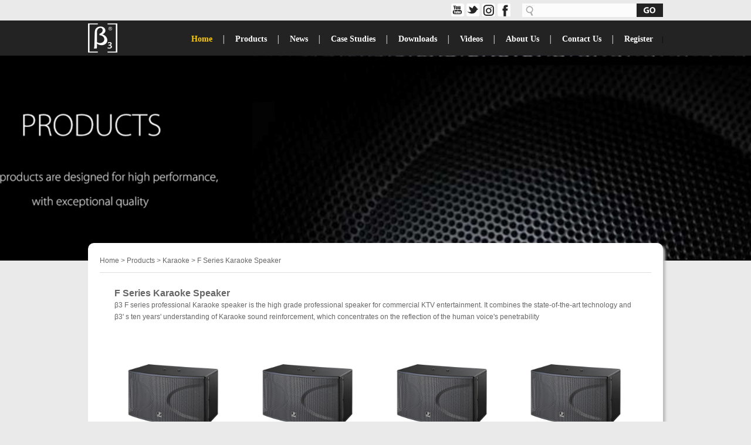

--- FILE ---
content_type: text/html; charset=UTF-8
request_url: https://beta3india.com/products/F-Series-Karaoke-Speaker-43
body_size: 5032
content:
 <!DOCTYPE html PUBLIC "-//W3C//DTD XHTML 1.0 Transitional//EN" "http://www.w3.org/TR/xhtml1/DTD/xhtml1-transitional.dtd">
<html xmlns="http://www.w3.org/1999/xhtml">

<!-- Mirrored from www.beta3pro.com/productlist.php?cid=46 by HTTrack Website Copier/3.x [XR&CO'2014], Wed, 21 Feb 2018 01:27:18 GMT -->
<!-- Added by HTTrack --><meta http-equiv="content-type" content="text/html;charset=utf-8" /><!-- /Added by HTTrack -->
<head>
<meta http-equiv="X-UA-Compatible" content="IE=edge; charset=utf-8" />
<title>F Series Karaoke Speaker</title>
<meta name="generator" content="Beta Three" />
<meta name="author" content="" />
<meta name="keywords" content="" />
<meta name="description" content="" />
<link href="https://www.beta3india.com/templates/default/style/eldercss.css" type="text/css" rel="stylesheet" />
<script type="text/javascript" src="https://www.beta3india.com/templates/default/js/jquery.min.js"></script>
<script type="text/javascript" src="https://www.beta3india.com/templates/default/js/loadimage.js"></script>
<script type="text/javascript" src="https://www.beta3india.com/templates/default/js/top.js"></script>
<script type="text/javascript">
$(function(){
    $(".product_list a.img img").LoadImage({width:200,height:200});
});
</script>
<link rel="icon" type="https://beta3india.com/image/png" href="https://beta3india.com/favicon.png" />
</head>
<body>
<!-- header-->
		
		
		
	
			

<div class="header">
 <div class="searchdiv"> 
         <div class="lang">
         <!--<a href="#"><img src="templates/default/images/england.gif" alt="English" border="0" /></a><a href="#"> &nbsp;&nbsp;&nbsp;<img src="templates/default/images/Spain.gif" alt="English" border="0" /></a>--></div>
 <div style="width:365px; float:right; display:inline;">
  <!--SHARE-->
<div class="share">
<div class="share_nav">
          <ul>
           <li class="nav1"><a target="_blank" href="https://www.youtube.com/" title="share on YouTube">share on YouTube</a></li>
           <li class="nav2"><a href="https://twitter.com/login?lang=en" >twitter</a></li>
          <li class="nav3"><a target="_blank" href="https://www.instagram.com/?hl=en" title="share on Instagram">share on Instagram</a></li>
          <li class="nav4"><a href="https://www.facebook.com/betathreeindia/">facebook</a></li>
          </ul>
   </div>
</div>
         <!--/SHARE-->        
<!-- SEARCH -->
        <DIV  style="width:245px; height:35px; float:right; margin-top:-22px;" >
	    <div class="search">
		<form method="post" action="https://beta3india.com/search.php">
			<input type="text" name="q"  title="Product name or Keyword" value="" class="key" />
			<button type="submit" name="search_btn" class="sub"><span>Search</span></button>
		</form>
	    </div></DIV>
<!--/SEARCH--></div>
  </div>


<!--nav-->
<div class="navArea">
	<div class="navBg">
<!--logo-->
    <div class="logodiv">
        <div class="logo"><a href="https://beta3india.com/index.php"><img src="https://beta3india.com/uploads/e91a6fd279b8e19a5615bad043504a1f_logo.png" /></a></div>
<!--logo end-->
    <div class="navdiv">
		<ul class="nav">
			<li><a href="https://beta3india.com/index.php">Home</a><ul class="nav_sub"></ul></li>
			
			
			<li>│<a href="https://beta3india.com/product.php">Products</a>
			
			<ul class="nav_sub">
                 		
							 
			<li><a href="https://beta3india.com/product/touring-sound">Touring Sound</a>
			
			<ul class="s">
			
			                 	
			<li><a href="https://beta3india.com/products/WaveLine-Active-Line-Array-69">WaveLine Active Line Array</a></li>
				
			<li><a href="https://beta3india.com/products/SLA-Line-Array-Series-68">SLA Line Array Series</a></li>
				
			<li><a href="https://beta3india.com/products/DD-series-62">DD Series Amplifier</a></li>
				
			<li><a href="https://beta3india.com/products/DA-series-59">DA Series Power Amplifier </a></li>
				
			<li><a href="https://beta3india.com/products/DT-series-Amplifier-8">DT Series </a></li>
				
			<li><a href="https://beta3india.com/products/buy-line-array-speaker-series-india">Line Array Series</a></li>
				
			<li><a href="https://beta3india.com/products/EH-Series-6">ΣH Series</a></li>
				
			<li><a href="https://beta3india.com/products/Q-Series-Class-D-Amplifier-5">Q Series Class D Amplifier</a></li>
				
			<li><a href="https://beta3india.com/products/NORM-Series-Class-H-Amplifier-4">NORM Series Class H Amplifier</a></li>
				
			<li><a href="https://beta3india.com/products/B-series-Amplifier-3">B series Amplifier</a></li>
				
			<li><a href="https://beta3india.com/products/T-series-Class-AB-Amplifier-2">T series Class AB Amplifier</a></li>
				
			<li><a href="https://beta3india.com/products/Electronics-1">Electronics</a></li>
			
			
			
			</ul>

			</li>
											
							 
			<li><a href="https://beta3india.com/product/live-and-portable-sound">Live & Portable Sound</a>
			
			<ul class="s">
			
			                 	
			<li><a href="https://beta3india.com/products/R-Series-Portable-Speaker-add-66">R Series Portable Speaker</a></li>
				
			<li><a href="https://beta3india.com/products/BM-Series-Analog-Mixer-add-65">BM Series Analog Mixer</a></li>
				
			<li><a href="https://beta3india.com/products/AN-Series-Professional-Analog-Mixer-add-64">AN Series Analog Mixer </a></li>
				
			<li><a href="https://beta3india.com/products/an-series-58">AN SERIES</a></li>
				
			<li><a href="https://beta3india.com/products/vx-series-56">VX Series Active Speaker</a></li>
				
			<li><a href="https://beta3india.com/products/CTM-series-Speaker-8">CTM Series</a></li>
				
			<li><a href="https://beta3india.com/products/T-Series-Plastic-Speaker-in-india">T Series Plastic Speaker</a></li>
				
			<li><a href="https://beta3india.com/products/U-Series-Plastic-Speaker-16">U Series Plastic Speaker</a></li>
				
			<li><a href="https://beta3india.com/products/N-Series-Plastic-Speaker-15">N Series Plastic Speaker</a></li>
				
			<li><a href="https://beta3india.com/products/RA-Series-Plastic-Speaker-14">RA Series Plastic Speaker</a></li>
				
			<li><a href="https://beta3india.com/products/V-Series-Economy-Speaker-13">V Series Economy Speaker</a></li>
				
			<li><a href="https://beta3india.com/products/Meline-Series-PA-System-12">Meline Series PA System</a></li>
				
			<li><a href="https://beta3india.com/products/CPM-Series-Coaxial-Speaker-11">CPM Series Coaxial Speaker</a></li>
				
			<li><a href="https://beta3india.com/products/MU-Series-Wood-Speaker-10">MU Series Wood Speaker</a></li>
				
			<li><a href="https://beta3india.com/products/TW-Series-Wood-Speaker-9">TW Series Wood Speaker</a></li>
				
			<li><a href="https://beta3india.com/products/UA-Series-Class-H-Amplifier-8">UA Series Class H Amplifier</a></li>
			
			
			
			</ul>

			</li>
											
							 
			<li><a href="https://beta3india.com/product/installed-sound">Installed Sound</a>
			
			<ul class="s">
			
			                 	
			<li><a href="https://beta3india.com/products/DA-Series-Amplifier-70">DA Series Amplifier</a></li>
				
			<li><a href="https://beta3india.com/products/SUB-Series-Subwoofer-add-67">SUB Series Subwoofer</a></li>
				
			<li><a href="https://beta3india.com/products/ex-series-line-array-add-63">EX Series Line Array </a></li>
				
			<li><a href="https://beta3india.com/products/PS-Series-61">PS Series</a></li>
				
			<li><a href="https://beta3india.com/products/BA-series-60">BA Series PA Mixer Amplifier</a></li>
				
			<li><a href="https://beta3india.com/products/PL-Series-Speaker-8">PL Series</a></li>
				
			<li><a href="https://beta3india.com/products/Pro-Series-51">Pro Series</a></li>
				
			<li><a href="https://beta3india.com/products/EJ-Series-46">ΣJ Series</a></li>
				
			<li><a href="https://beta3india.com/products/S-series-Plastic-Speaker-27">S series Plastic Speaker</a></li>
				
			<li><a href="https://beta3india.com/products/TW-Series-Wood-Speaker-26">TW Series Wood Speaker</a></li>
				
			<li><a href="https://beta3india.com/products/ES-Series-Wood-Speaker-25">ΣS Series Wood Speaker</a></li>
				
			<li><a href="https://beta3india.com/products/Xi-Series-Wood-Speaker-24">Xi Series Wood Speaker</a></li>
				
			<li><a href="https://beta3india.com/products/MU-Series-Wood-Speaker-23">MU Series Wood Speaker</a></li>
				
			<li><a href="https://beta3india.com/products/R-Series-Line-Array-22">R Series Line Array</a></li>
				
			<li><a href="https://beta3india.com/products/CPM-Series-Coaxial-Speaker-21">CPM Series Coaxial Speaker</a></li>
				
			<li><a href="https://beta3india.com/products/NORM-Series-Class-H-Amplifier-20">NORM Series Class H Amplifier</a></li>
				
			<li><a href="https://beta3india.com/products/T-Series-Class-AB-Amplifier-19">T Series Class AB Amplifier</a></li>
				
			<li><a href="https://beta3india.com/products/Electronics-18">Electronics</a></li>
			
			
			
			</ul>

			</li>
											
							 
			<li><a href="https://beta3india.com/product/cinema-and-theatre-sound">Cinema & Theatre Sound</a>
			
			<ul class="s">
			
			                 	
			<li><a href="https://beta3india.com/products/CS-Series-Cinema-Speaker-31">CS Series Cinema Speaker</a></li>
				
			<li><a href="https://beta3india.com/products/CA-Series-Cinema-Amplifier-30">CA Series Cinema Amplifier</a></li>
				
			<li><a href="https://beta3india.com/products/Electronics-29">Electronics</a></li>
				
			<li><a href="https://beta3india.com/products/TH-Series-Theatre-System-28">TH Series Theatre System</a></li>
			
			
			
			</ul>

			</li>
											
							 
			<li><a href="https://beta3india.com/product/commercial-audio">Commercial Audio</a>
			
			<ul class="s">
			
			                 	
			<li><a href="https://beta3india.com/products/Economic-Speaker-52">Economic Speaker</a></li>
				
			<li><a href="https://beta3india.com/products/C-Series-Ceiling-Speaker-49">C Series Ceiling Speaker</a></li>
				
			<li><a href="https://beta3india.com/products/MU-Series-Column-Speaker-48">MU Series Column Speaker</a></li>
				
			<li><a href="https://beta3india.com/products/CS-Series-38">CS Series</a></li>
				
			<li><a href="https://beta3india.com/products/T-Series-Column-Speaker-37">T Series Column Speaker</a></li>
				
			<li><a href="https://beta3india.com/products/db-Series-PA-Speaker-36">db Series PA Speaker</a></li>
				
			<li><a href="https://beta3india.com/products/BT-Series-PA-Speaker-india">BT Series PA Speaker</a></li>
				
			<li><a href="https://beta3india.com/products/BS-Series-PA-Speaker-34">BS Series PA Speaker</a></li>
				
			<li><a href="https://beta3india.com/products/QS-Series-PA-Speaker-33">QS Series PA Speaker</a></li>
				
			<li><a href="https://beta3india.com/products/BA-Series-Amplifier-32">BA Series Amplifier</a></li>
			
			
			
			</ul>

			</li>
											
							 
			<li><a href="https://beta3india.com/product/karaoke">Karaoke</a>
			
			<ul class="s">
			
			                 	
			<li><a href="https://beta3india.com/products/Milano-Series-45">Milano Series</a></li>
				
			<li><a href="https://beta3india.com/products/Honey-Series-Karaoke-Speaker-44">Honey Series Karaoke Speaker</a></li>
				
			<li><a href="https://beta3india.com/products/F-Series-Karaoke-Speaker-43">F Series Karaoke Speaker</a></li>
				
			<li><a href="https://beta3india.com/products/G-series-Karaoke-Speaker-42">G series Karaoke Speaker</a></li>
				
			<li><a href="https://beta3india.com/products/GS-Series-Karaoke-Speaker-41">GS Series Karaoke Speaker</a></li>
				
			<li><a href="https://beta3india.com/products/Processor-40">Processor</a></li>
				
			<li><a href="https://beta3india.com/products/buy-amplifier-india">Amplifier</a></li>
			
			
			
			</ul>

			</li>
											
						<li><a href="https://beta3india.com/Products/transducers">Transducers</a></li>
					<!--<li><a href="#">Transducers</a></li>-->

			
								
						<li><a href="https://beta3india.com/Products/accessories">Accessories</a></li>
					<!--<li><a href="#">Accessories</a></li>-->

			
									

			
			
			</ul>
			
			</li>
			
			
			<li>│<a href="https://beta3india.com/news.php">News</a><ul class="nav_sub"></ul></li>
			
			<li>│<a href="https://beta3india.com/caselist.php">Case Studies</a>
			<ul class="nav_sub">
			
			                 				
			<li><a href="https://beta3india.com/casecategory.php?cid=6">Live & Portable Sound</a></li>
				
			<li><a href="https://beta3india.com/casecategory.php?cid=5">Touring Sound</a></li>
				
			<li><a href="https://beta3india.com/casecategory.php?cid=4">Installed Sound</a></li>
				
			<li><a href="https://beta3india.com/casecategory.php?cid=3">Commercial Audio</a></li>
				
			<li><a href="https://beta3india.com/casecategory.php?cid=2">Cinema & Theatre</a></li>
				
			<li><a href="https://beta3india.com/casecategory.php?cid=1">Karaoke</a></li>
			</ul>
			
			</li>
			
			<li>│<a href="https://beta3india.com/soft.php">Downloads</a>
			
			<ul class="nav_sub">
			
			                 				
			<li><a href="https://beta3india.com/softdetail.php?cid=5">Catalogue</a></li>
			
													
			<li><a href="https://beta3india.com/softdetail.php?cid=3">Data Sheet</a></li>
			
													
			<li><a href="https://beta3india.com/softdetail.php?cid=1">Product Image</a></li>
			
												
			</ul>
			
			</li>
			
			
			<li>│<a href="https://beta3india.com/video.php">Videos</a><ul class="nav_sub"></ul></li><li>│<a href="https://beta3india.com/about.php">About Us</a><ul class="nav_sub"></ul></li><li>│<a href="https://beta3india.com/contact.php">Contact Us</a><ul class="nav_sub"></ul></li> | <li>│<a href="https://beta3india.com/register.php">Register</a><ul class="nav_sub"></ul></li>		</ul></div></div>
	</div>
</div>
</div>
<script type="text/javascript">

$(function(){

	/*当前页面导航高亮*/
	var href = window.location.href.split('index.html')[window.location.href.split('index.html').length-1].substr(0,4);
	if(href.length > 0){
		$(function(){
			$("ul.nav a:first[href^='"+href+"']").attr("class","on");
			if($("ul.nav a:first[href^='"+href+"']").size() == 0){
				$("ul.nav a:first[href^='index']").attr("class","on");
			}
		});
	}else{
		$(function(){$("ul.nav a:first[href^='index']").attr("class","on")});
	}

	/*下拉菜单*/
	$(".nav li").hover(function(){
		$(this).parents(".nav > li").find("a:first").addClass("on2");
		$(this).find("ul:first").show(); //鼠标滑过查找li下面的第一个ul显示
	},function(){
		var navobj = $(this).find("ul:first");
		navobj.hide();

		//鼠标离开隐藏li下面的ul
		if(navobj.attr("class") == "nav_sub")
		{
			$(this).find("a:first").removeClass("on2");
		}
	})

	//给li下面ul是s的样式的前一个同辈元素添加css
	$(".nav li ul li ul").prev().addClass("t");
})


//
function AddFavorite(){
	if(document.all){
		try{
			window.external.addFavorite(window.location.href,document.title);
		}catch(e){
			alert("加入收藏失败，请使用Ctrl+D进行添加！");
		}
	}else if(window.sidebar){
		window.sidebar.addPanel(document.title, window.location.href, "");
	}else{
		alert("加入收藏失败，请使用Ctrl+D进行添加！");
	}
}
</script>
<script>
  (function(i,s,o,g,r,a,m){i['GoogleAnalyticsObject']=r;i[r]=i[r]||function(){
  (i[r].q=i[r].q||[]).push(arguments)},i[r].l=1*new Date();a=s.createElement(o),
  m=s.getElementsByTagName(o)[0];a.async=1;a.src=g;m.parentNode.insertBefore(a,m)
  })(window,document,'script','../www.google-analytics.com/analytics.js','ga');

  ga('create', 'UA-80715558-1', 'auto');
  ga('send', 'pageview');

</script><!-- /header--> 
<!-- /header-->
<!-- banner-->
<div class="subBanner"> <div class="classpic" style="background:url(https://beta3india.com/uploads/3d00f7fa192ba9150ab3786155040d59_productsbanner.jpg) center;"></div></div>
<!-- /banner-->
<!-- mainbody-->
<div class="subBody">
<div class="body980">
    	<div class="subTitle"> <span class="fl"><a href="https://beta3india.com/index.php">Home</a>&nbsp;&gt;&nbsp;<a href="https://beta3india.com/product.php">Products</a>&nbsp;&gt;&nbsp;<a href="https://beta3india.com/product/karaoke">Karaoke</a>&nbsp;&gt;&nbsp;<a href="https://beta3india.com/products/F-Series-Karaoke-Speaker-43">F Series Karaoke Speaker</a></span>
		<div class="clear"></div>
	    </div>
        	<div class="subCont" style="margin-left:25px;">
            
            <!---->
            			<ul class="product_list">
                       <p  style=" font-size:16px; font-weight:bold"> F Series Karaoke Speaker</p>
<!-- 描述 -->
     <div class="listname">β3 F series professional Karaoke speaker is the high grade professional speaker for commercial KTV entertainment. It combines the state-of-the-art technology and β3' s ten years' understanding of Karaoke sound reinforcement, which concentrates on the reflection of the human voice's penetrability </div>
 
 <!--、描述-->
 			                    
								<li> <a href="https://beta3india.com/Product/F8-37" class="img"><img src="https://beta3india.com/uploads/2d45a35505bb9779414744d34646da22_0krok-f-series--4--1.jpg"/></a>
					<p class="info"><a href="https://beta3india.com/Product/F8-37">F8</a><div class="subtitle"></div></p>
				</li>
				 
								<li> <a href="https://beta3india.com/Product/F10-36" class="img"><img src="https://beta3india.com/uploads/08493eb2d91d86a0dd550cac2623c332_0krok-f-series--3--1.jpg"/></a>
					<p class="info"><a href="https://beta3india.com/Product/F10-36">F10</a><div class="subtitle"></div></p>
				</li>
				 
								<li> <a href="https://beta3india.com/Product/F10D-35" class="img"><img src="https://beta3india.com/uploads/c2f03893364509f8552d2bb1837d27b9_0krok-f-series-2--1.jpg"/></a>
					<p class="info"><a href="https://beta3india.com/Product/F10D-35">F10D</a><div class="subtitle"></div></p>
				</li>
				 
								<li> <a href="https://beta3india.com/Product/F12-33" class="img"><img src="https://beta3india.com/uploads/23fad2335e7d4b7934e1ddf8e3f6ccd6_0krok-f-series--1--1.jpg"/></a>
					<p class="info"><a href="https://beta3india.com/Product/F12-33">F12</a><div class="subtitle"></div></p>
				</li>
				
							</ul> 
			<div class="cl"></div><div class="page_info"><span>1</span>Page<span></span></div> 
			 </div>
</div>
       <!--	<div class="list980">
	<div class="aboutlist">

 
</div>
<div class="cl"></div>	  </div>-->
       	<div class="list980">
	<div class="aboutlist">
<div class="little">Learn More About Us</div>
   <ul>
   
                     
   
    <li>
     <div class="pic"><a href="https://beta3india.com/aboutdetail.php?cid=4"><img src="https://beta3india.com/uploads/318371c6766c8e80d6f93c95b144479e_facture.jpg" /></a><div  class="piclit" ><a href="https://beta3india.com/aboutdetail.php?cid=4">Manufacture</a></div></div><span>Latest automated technology for manufacturing and assembly processes.
	 
	 </span></li>
	 

	   
   
    <li>
     <div class="pic"><a href="https://beta3india.com/aboutdetail.php?cid=3"><img src="https://beta3india.com/uploads/45bd86a36e6fee72b80dab39cde4ecbb_rd.jpg" /></a><div  class="piclit" ><a href="https://beta3india.com/aboutdetail.php?cid=3">R&D</a></div></div><span>Innovation makes us globally recognised.
	 
	 </span></li>
	 

	   
   
    <li>
     <div class="pic"><a href="https://beta3india.com/aboutdetail.php?cid=2"><img src="https://beta3india.com/uploads/4941aa77cb817d4879d40be57964cb4f_Quality.jpg" /></a><div  class="piclit" ><a href="https://beta3india.com/aboutdetail.php?cid=2">Quality</a></div></div><span>Continuing to improve our quality and meeting customers’needs.
	 
	 </span></li>
	 

	   
   
    <li>
     <div class="pic"><a href="https://beta3india.com/aboutdetail.php?cid=1"><img src="https://beta3india.com/uploads/6385f06dc0c577888ff56284f9a6c170_Service.jpg" /></a><div  class="piclit" ><a href="https://beta3india.com/aboutdetail.php?cid=1">Service</a></div></div><span>Great customer service is our guarantee.
	 
	 </span></li>
	 

	       </ul>
 
</div><div class="cl"></div>	  </div>    <div class="clear"></div>
 </div>	

<!-- /mainbody-->

<!-- footer-->
	<div class="footer">
   <div class="foot">
   <!--left-->
   <div class="footlf">
    <div class="footsub">Products</div>
                	
    <ul>
     
    <li><a href="productcategory.php?cid=8" >Touring Sound</a>
    
	 </li> 
    </ul>
     	
    <ul>
     
    <li><a href="productcategory.php?cid=7" >Live & Portable Sound</a>
    
	 </li> 
    </ul>
     	
    <ul>
     
    <li><a href="productcategory.php?cid=6" >Installed Sound</a>
    
	 </li> 
    </ul>
     	
    <ul>
     
    <li><a href="productcategory.php?cid=5" >Cinema & Theatre Sound</a>
    
	 </li> 
    </ul>
     	
    <ul>
     
    <li><a href="productcategory.php?cid=4" >Commercial Audio</a>
    
	 </li> 
    </ul>
     	
    <ul>
     
    <li><a href="productcategory.php?cid=3" >Karaoke</a>
    
	 </li> 
    </ul>
     	
    <ul>
     
    <li><a href="productcategory.php?cid=2" >Transducers</a>
    
	 </li> 
    </ul>
     	
    <ul>
     
    <li><a href="productcategory.php?cid=1" >Accessories</a>
    
	 </li> 
    </ul>
        </div><!--/left-->
<div class="footrt">
   <!--contact us-->
   <div class="footcont">
   <div class="footsub">Contact  Us</div>
   <p >Add: 3/18, Kirti Nagar Industrial Area, 
New Delhi - 110015 
      <br />Tel:+91 9999761582    <!-- <br />Fax:--><br />
     E-mail:   <a href="mailto:info@beta3india.com">info@beta3india.com</a></p>
   </div>
   <!--/contact us-->
   <div class="follow">
   <div class="footsub">Follow Us</div> 
   
          <div class="fb" ><a target="_blank" href="https://www.facebook.com/betathreeindia/" title="Facebook">Facebook</a></div>
           <div class="tw"><a target="_blank" href="https://twitter.com/login?lang=en" title="Twitter">Twitter</a></div>
          <div class="ins"><a target="_blank" href="https://www.instagram.com/?hl=en" title="Instagram">Instagram</a></div>
          <div class="yt"><a target="_blank"  href="https://www.youtube.com/" title="YouTube">YouTube</a></div>

   </div>
<!--/follow-->   
   <!--/right-->
   </div><div class="clear"></div>
   <div class="copyright">Copyright © 1996-2017 3G Audio All Rights Reserved.</div>
</div>
</div><!-- /footer-->
</body>

<!-- Mirrored from www.beta3pro.com/productlist.php?cid=46 by HTTrack Website Copier/3.x [XR&CO'2014], Wed, 21 Feb 2018 01:27:25 GMT -->
</html>



--- FILE ---
content_type: text/html; charset=UTF-8
request_url: https://beta3india.com/www.google-analytics.com/analytics.js
body_size: 8286
content:
 
<!DOCTYPE html PUBLIC "-//W3C//DTD XHTML 1.0 Transitional//EN" "http://www.w3.org/TR/xhtml1/DTD/xhtml1-transitional.dtd">
<html xmlns="http://www.w3.org/1999/xhtml">

<head >
<meta http-equiv="X-UA-Compatible" content="IE=edge; charset=utf-8" />
<title>Beta Three Professional Audio  - Buy Sound System in India | PA Sound System Manufacturer in India
</title>
<meta name="generator" content="Beta Three" />
<meta name="author" content="" />
<meta name="keywords" content="Elder Audio, Beta Three,Audio,Speaker,Multifunction Speaker,Karaoke Speaker,Amplifier,Loudspeakers,Cinema Speaker,live&portable sound,live sound, touring sound,installed sound,theatre sound,KTV audio,commercial audio,professional Audio" />
<meta name="description" content="Beta 3 India offers PA sound systems in India, you can buy amplifier, power amplifier, live sound systems, cinema, DJ, plastic, active, waterproof and plastic speakers in india from beta3india." />
<link href="https://www.beta3india.com/templates/default/style/eldercss.css" type="text/css" rel="stylesheet" />
<script type="text/javascript" src="https://www.beta3india.com/templates/default/js/jquery.min.js"></script>
<script type="text/javascript" src="js/jquery.jslides.js"></script>
<script type="text/javascript" src="https://www.beta3india.com/templates/default/js/jquery-1.8.0.min.js"></script>
<script type="text/javascript" src="https://www.beta3india.com/templates/default/js/loadimage.js"></script>
<script type="text/javascript" src="https://www.beta3india.com/templates/default/js/top.js"></script>
<script type="text/javascript">
$(function(){
    $(".imgwrap li img").LoadImage({width:150,height:185});
	$(".newsfocus div img").LoadImage({width:120,height:105});
});
</script>
<script type="text/javascript">
$("#slides").mouseover(function(){
    $(this).stop();
    return false;
});
</script>
<link rel="icon" type="image/png" href="https://beta3india.com/favicon.png" />
<!-- Global site tag (gtag.js) - Google Analytics -->
<script async src="https://www.googletagmanager.com/gtag/js?id=UA-147468964-1"></script>
<script>
  window.dataLayer = window.dataLayer || [];
  function gtag(){dataLayer.push(arguments);}
  gtag('js', new Date());

  gtag('config', 'UA-147468964-1');
</script>


</head>
<body>
<!-- header-->
		
		
		
	
			

<div class="header">
 <div class="searchdiv"> 
         <div class="lang">
         <!--<a href="#"><img src="templates/default/images/england.gif" alt="English" border="0" /></a><a href="#"> &nbsp;&nbsp;&nbsp;<img src="templates/default/images/Spain.gif" alt="English" border="0" /></a>--></div>
 <div style="width:365px; float:right; display:inline;">
  <!--SHARE-->
<div class="share">
<div class="share_nav">
          <ul>
           <li class="nav1"><a target="_blank" href="https://www.youtube.com/" title="share on YouTube">share on YouTube</a></li>
           <li class="nav2"><a href="https://twitter.com/login?lang=en" >twitter</a></li>
          <li class="nav3"><a target="_blank" href="https://www.instagram.com/?hl=en" title="share on Instagram">share on Instagram</a></li>
          <li class="nav4"><a href="https://www.facebook.com/betathreeindia/">facebook</a></li>
          </ul>
   </div>
</div>
         <!--/SHARE-->        
<!-- SEARCH -->
        <DIV  style="width:245px; height:35px; float:right; margin-top:-22px;" >
	    <div class="search">
		<form method="post" action="https://beta3india.com/search.php">
			<input type="text" name="q"  title="Product name or Keyword" value="" class="key" />
			<button type="submit" name="search_btn" class="sub"><span>Search</span></button>
		</form>
	    </div></DIV>
<!--/SEARCH--></div>
  </div>


<!--nav-->
<div class="navArea">
	<div class="navBg">
<!--logo-->
    <div class="logodiv">
        <div class="logo"><a href="https://beta3india.com/index.php"><img src="https://beta3india.com/uploads/e91a6fd279b8e19a5615bad043504a1f_logo.png" /></a></div>
<!--logo end-->
    <div class="navdiv">
		<ul class="nav">
			<li><a href="https://beta3india.com/index.php">Home</a><ul class="nav_sub"></ul></li>
			
			
			<li>│<a href="https://beta3india.com/product.php">Products</a>
			
			<ul class="nav_sub">
                 		
							 
			<li><a href="https://beta3india.com/product/touring-sound">Touring Sound</a>
			
			<ul class="s">
			
			                 	
			<li><a href="https://beta3india.com/products/WaveLine-Active-Line-Array-69">WaveLine Active Line Array</a></li>
				
			<li><a href="https://beta3india.com/products/SLA-Line-Array-Series-68">SLA Line Array Series</a></li>
				
			<li><a href="https://beta3india.com/products/DD-series-62">DD Series Amplifier</a></li>
				
			<li><a href="https://beta3india.com/products/DA-series-59">DA Series Power Amplifier </a></li>
				
			<li><a href="https://beta3india.com/products/DT-series-Amplifier-8">DT Series </a></li>
				
			<li><a href="https://beta3india.com/products/buy-line-array-speaker-series-india">Line Array Series</a></li>
				
			<li><a href="https://beta3india.com/products/EH-Series-6">ΣH Series</a></li>
				
			<li><a href="https://beta3india.com/products/Q-Series-Class-D-Amplifier-5">Q Series Class D Amplifier</a></li>
				
			<li><a href="https://beta3india.com/products/NORM-Series-Class-H-Amplifier-4">NORM Series Class H Amplifier</a></li>
				
			<li><a href="https://beta3india.com/products/B-series-Amplifier-3">B series Amplifier</a></li>
				
			<li><a href="https://beta3india.com/products/T-series-Class-AB-Amplifier-2">T series Class AB Amplifier</a></li>
				
			<li><a href="https://beta3india.com/products/Electronics-1">Electronics</a></li>
			
			
			
			</ul>

			</li>
											
							 
			<li><a href="https://beta3india.com/product/live-and-portable-sound">Live & Portable Sound</a>
			
			<ul class="s">
			
			                 	
			<li><a href="https://beta3india.com/products/R-Series-Portable-Speaker-add-66">R Series Portable Speaker</a></li>
				
			<li><a href="https://beta3india.com/products/BM-Series-Analog-Mixer-add-65">BM Series Analog Mixer</a></li>
				
			<li><a href="https://beta3india.com/products/AN-Series-Professional-Analog-Mixer-add-64">AN Series Analog Mixer </a></li>
				
			<li><a href="https://beta3india.com/products/an-series-58">AN SERIES</a></li>
				
			<li><a href="https://beta3india.com/products/vx-series-56">VX Series Active Speaker</a></li>
				
			<li><a href="https://beta3india.com/products/CTM-series-Speaker-8">CTM Series</a></li>
				
			<li><a href="https://beta3india.com/products/T-Series-Plastic-Speaker-in-india">T Series Plastic Speaker</a></li>
				
			<li><a href="https://beta3india.com/products/U-Series-Plastic-Speaker-16">U Series Plastic Speaker</a></li>
				
			<li><a href="https://beta3india.com/products/N-Series-Plastic-Speaker-15">N Series Plastic Speaker</a></li>
				
			<li><a href="https://beta3india.com/products/RA-Series-Plastic-Speaker-14">RA Series Plastic Speaker</a></li>
				
			<li><a href="https://beta3india.com/products/V-Series-Economy-Speaker-13">V Series Economy Speaker</a></li>
				
			<li><a href="https://beta3india.com/products/Meline-Series-PA-System-12">Meline Series PA System</a></li>
				
			<li><a href="https://beta3india.com/products/CPM-Series-Coaxial-Speaker-11">CPM Series Coaxial Speaker</a></li>
				
			<li><a href="https://beta3india.com/products/MU-Series-Wood-Speaker-10">MU Series Wood Speaker</a></li>
				
			<li><a href="https://beta3india.com/products/TW-Series-Wood-Speaker-9">TW Series Wood Speaker</a></li>
				
			<li><a href="https://beta3india.com/products/UA-Series-Class-H-Amplifier-8">UA Series Class H Amplifier</a></li>
			
			
			
			</ul>

			</li>
											
							 
			<li><a href="https://beta3india.com/product/installed-sound">Installed Sound</a>
			
			<ul class="s">
			
			                 	
			<li><a href="https://beta3india.com/products/DA-Series-Amplifier-70">DA Series Amplifier</a></li>
				
			<li><a href="https://beta3india.com/products/SUB-Series-Subwoofer-add-67">SUB Series Subwoofer</a></li>
				
			<li><a href="https://beta3india.com/products/ex-series-line-array-add-63">EX Series Line Array </a></li>
				
			<li><a href="https://beta3india.com/products/PS-Series-61">PS Series</a></li>
				
			<li><a href="https://beta3india.com/products/BA-series-60">BA Series PA Mixer Amplifier</a></li>
				
			<li><a href="https://beta3india.com/products/PL-Series-Speaker-8">PL Series</a></li>
				
			<li><a href="https://beta3india.com/products/Pro-Series-51">Pro Series</a></li>
				
			<li><a href="https://beta3india.com/products/EJ-Series-46">ΣJ Series</a></li>
				
			<li><a href="https://beta3india.com/products/S-series-Plastic-Speaker-27">S series Plastic Speaker</a></li>
				
			<li><a href="https://beta3india.com/products/TW-Series-Wood-Speaker-26">TW Series Wood Speaker</a></li>
				
			<li><a href="https://beta3india.com/products/ES-Series-Wood-Speaker-25">ΣS Series Wood Speaker</a></li>
				
			<li><a href="https://beta3india.com/products/Xi-Series-Wood-Speaker-24">Xi Series Wood Speaker</a></li>
				
			<li><a href="https://beta3india.com/products/MU-Series-Wood-Speaker-23">MU Series Wood Speaker</a></li>
				
			<li><a href="https://beta3india.com/products/R-Series-Line-Array-22">R Series Line Array</a></li>
				
			<li><a href="https://beta3india.com/products/CPM-Series-Coaxial-Speaker-21">CPM Series Coaxial Speaker</a></li>
				
			<li><a href="https://beta3india.com/products/NORM-Series-Class-H-Amplifier-20">NORM Series Class H Amplifier</a></li>
				
			<li><a href="https://beta3india.com/products/T-Series-Class-AB-Amplifier-19">T Series Class AB Amplifier</a></li>
				
			<li><a href="https://beta3india.com/products/Electronics-18">Electronics</a></li>
			
			
			
			</ul>

			</li>
											
							 
			<li><a href="https://beta3india.com/product/cinema-and-theatre-sound">Cinema & Theatre Sound</a>
			
			<ul class="s">
			
			                 	
			<li><a href="https://beta3india.com/products/CS-Series-Cinema-Speaker-31">CS Series Cinema Speaker</a></li>
				
			<li><a href="https://beta3india.com/products/CA-Series-Cinema-Amplifier-30">CA Series Cinema Amplifier</a></li>
				
			<li><a href="https://beta3india.com/products/Electronics-29">Electronics</a></li>
				
			<li><a href="https://beta3india.com/products/TH-Series-Theatre-System-28">TH Series Theatre System</a></li>
			
			
			
			</ul>

			</li>
											
							 
			<li><a href="https://beta3india.com/product/commercial-audio">Commercial Audio</a>
			
			<ul class="s">
			
			                 	
			<li><a href="https://beta3india.com/products/Economic-Speaker-52">Economic Speaker</a></li>
				
			<li><a href="https://beta3india.com/products/C-Series-Ceiling-Speaker-49">C Series Ceiling Speaker</a></li>
				
			<li><a href="https://beta3india.com/products/MU-Series-Column-Speaker-48">MU Series Column Speaker</a></li>
				
			<li><a href="https://beta3india.com/products/CS-Series-38">CS Series</a></li>
				
			<li><a href="https://beta3india.com/products/T-Series-Column-Speaker-37">T Series Column Speaker</a></li>
				
			<li><a href="https://beta3india.com/products/db-Series-PA-Speaker-36">db Series PA Speaker</a></li>
				
			<li><a href="https://beta3india.com/products/BT-Series-PA-Speaker-india">BT Series PA Speaker</a></li>
				
			<li><a href="https://beta3india.com/products/BS-Series-PA-Speaker-34">BS Series PA Speaker</a></li>
				
			<li><a href="https://beta3india.com/products/QS-Series-PA-Speaker-33">QS Series PA Speaker</a></li>
				
			<li><a href="https://beta3india.com/products/BA-Series-Amplifier-32">BA Series Amplifier</a></li>
			
			
			
			</ul>

			</li>
											
							 
			<li><a href="https://beta3india.com/product/karaoke">Karaoke</a>
			
			<ul class="s">
			
			                 	
			<li><a href="https://beta3india.com/products/Milano-Series-45">Milano Series</a></li>
				
			<li><a href="https://beta3india.com/products/Honey-Series-Karaoke-Speaker-44">Honey Series Karaoke Speaker</a></li>
				
			<li><a href="https://beta3india.com/products/F-Series-Karaoke-Speaker-43">F Series Karaoke Speaker</a></li>
				
			<li><a href="https://beta3india.com/products/G-series-Karaoke-Speaker-42">G series Karaoke Speaker</a></li>
				
			<li><a href="https://beta3india.com/products/GS-Series-Karaoke-Speaker-41">GS Series Karaoke Speaker</a></li>
				
			<li><a href="https://beta3india.com/products/Processor-40">Processor</a></li>
				
			<li><a href="https://beta3india.com/products/buy-amplifier-india">Amplifier</a></li>
			
			
			
			</ul>

			</li>
											
						<li><a href="https://beta3india.com/Products/transducers">Transducers</a></li>
					<!--<li><a href="#">Transducers</a></li>-->

			
								
						<li><a href="https://beta3india.com/Products/accessories">Accessories</a></li>
					<!--<li><a href="#">Accessories</a></li>-->

			
									

			
			
			</ul>
			
			</li>
			
			
			<li>│<a href="https://beta3india.com/news.php">News</a><ul class="nav_sub"></ul></li>
			
			<li>│<a href="https://beta3india.com/caselist.php">Case Studies</a>
			<ul class="nav_sub">
			
			                 				
			<li><a href="https://beta3india.com/casecategory.php?cid=6">Live & Portable Sound</a></li>
				
			<li><a href="https://beta3india.com/casecategory.php?cid=5">Touring Sound</a></li>
				
			<li><a href="https://beta3india.com/casecategory.php?cid=4">Installed Sound</a></li>
				
			<li><a href="https://beta3india.com/casecategory.php?cid=3">Commercial Audio</a></li>
				
			<li><a href="https://beta3india.com/casecategory.php?cid=2">Cinema & Theatre</a></li>
				
			<li><a href="https://beta3india.com/casecategory.php?cid=1">Karaoke</a></li>
			</ul>
			
			</li>
			
			<li>│<a href="https://beta3india.com/soft.php">Downloads</a>
			
			<ul class="nav_sub">
			
			                 				
			<li><a href="https://beta3india.com/softdetail.php?cid=5">Catalogue</a></li>
			
													
			<li><a href="https://beta3india.com/softdetail.php?cid=3">Data Sheet</a></li>
			
													
			<li><a href="https://beta3india.com/softdetail.php?cid=1">Product Image</a></li>
			
												
			</ul>
			
			</li>
			
			
			<li>│<a href="https://beta3india.com/video.php">Videos</a><ul class="nav_sub"></ul></li><li>│<a href="https://beta3india.com/about.php">About Us</a><ul class="nav_sub"></ul></li><li>│<a href="https://beta3india.com/contact.php">Contact Us</a><ul class="nav_sub"></ul></li> | <li>│<a href="https://beta3india.com/register.php">Register</a><ul class="nav_sub"></ul></li>		</ul></div></div>
	</div>
</div>
</div>
<script type="text/javascript">

$(function(){

	/*当前页面导航高亮*/
	var href = window.location.href.split('index.html')[window.location.href.split('index.html').length-1].substr(0,4);
	if(href.length > 0){
		$(function(){
			$("ul.nav a:first[href^='"+href+"']").attr("class","on");
			if($("ul.nav a:first[href^='"+href+"']").size() == 0){
				$("ul.nav a:first[href^='index']").attr("class","on");
			}
		});
	}else{
		$(function(){$("ul.nav a:first[href^='index']").attr("class","on")});
	}

	/*下拉菜单*/
	$(".nav li").hover(function(){
		$(this).parents(".nav > li").find("a:first").addClass("on2");
		$(this).find("ul:first").show(); //鼠标滑过查找li下面的第一个ul显示
	},function(){
		var navobj = $(this).find("ul:first");
		navobj.hide();

		//鼠标离开隐藏li下面的ul
		if(navobj.attr("class") == "nav_sub")
		{
			$(this).find("a:first").removeClass("on2");
		}
	})

	//给li下面ul是s的样式的前一个同辈元素添加css
	$(".nav li ul li ul").prev().addClass("t");
})


//
function AddFavorite(){
	if(document.all){
		try{
			window.external.addFavorite(window.location.href,document.title);
		}catch(e){
			alert("加入收藏失败，请使用Ctrl+D进行添加！");
		}
	}else if(window.sidebar){
		window.sidebar.addPanel(document.title, window.location.href, "");
	}else{
		alert("加入收藏失败，请使用Ctrl+D进行添加！");
	}
}
</script>
<script>
  (function(i,s,o,g,r,a,m){i['GoogleAnalyticsObject']=r;i[r]=i[r]||function(){
  (i[r].q=i[r].q||[]).push(arguments)},i[r].l=1*new Date();a=s.createElement(o),
  m=s.getElementsByTagName(o)[0];a.async=1;a.src=g;m.parentNode.insertBefore(a,m)
  })(window,document,'script','../www.google-analytics.com/analytics.js','ga');

  ga('create', 'UA-80715558-1', 'auto');
  ga('send', 'pageview');

</script><!-- /header--> <!-- /header-->
<!-- pic  -->
<div id="full-screen-slider">
	<ul id="slides">
                  		
					<li style="background:url('https://beta3india.com/uploads/ffc69c0b86fa214e4f7f20e0f48ea4b3_Website page 7.jpg') no-repeat center top"><a href="https://beta3india.com/products/ex-series-line-array-add-63"></a></li>
											
					<li style="background:url('https://beta3india.com/uploads/b10127f06864f1f63450d17a3c677ca9_Website page 4 (2).jpg') no-repeat center top"><a href="https://beta3india.com/products/DT-series-Amplifier-8"></a></li>
											
					<li style="background:url('https://beta3india.com/uploads/baa8fbd515058fce80c532ed7dde581e_Website page 5.jpg') no-repeat center top"><a href="https://beta3india.com/Product/DA220-358"></a></li>
											
					<li style="background:url('https://beta3india.com/uploads/cf8e83dbcceb019da6685c60ca4037f8_Website page 3 (1).jpg') no-repeat center top"><a href="https://beta3india.com/products/vx-series-56"></a></li>
											
					<li style="background:url('https://beta3india.com/uploads/6c2115aea8b428c938d87740f302d1bb_Website page 1 (1).jpg') no-repeat center top"><a href=""></a></li>
											
					<li style="background:url('https://beta3india.com/uploads/924cdc0369833e7819dd989fe46e3f8e_Website page EX42.jpg') no-repeat center top"><a href="https://beta3india.com/products/ex-series-line-array-add-63"></a></li>
											
					<li style="background:url('https://beta3india.com/uploads/6769c421f0fc77483eb7f13cbf5bc91f_Website page DT7000.jpg') no-repeat center top"><a href=""></a></li>
											
					<li style="background:url('https://beta3india.com/uploads/1f6db41617b0c526217fadb600fdb8f4_Website page 230 (1).jpg') no-repeat center top"><a href="https://beta3india.com/products/DA-series-59"></a></li>
											
					<li style="background:url('https://beta3india.com/uploads/6af92a1526ac83c4d87ede2f4f2acbde_Website page SLA12H.jpg') no-repeat center top"><a href="https://beta3india.com/Product/SLA--Series--342"></a></li>
											
					<li style="background:url('https://beta3india.com/uploads/c133035fa995155dc521591c29726935_Website page TW212.jpg') no-repeat center top"><a href="https://beta3india.com/Product/TW212Ma-199"></a></li>
											
					<li style="background:url('https://beta3india.com/uploads/7575f2a52c9a21de6c8fc59da1b0bd87_Website page.jpg') no-repeat center top"><a href=""></a></li>
											
					<li style="background:url('https://beta3india.com/uploads/59003ab81473af957372bec304bb1ee8_meline1.jpg') no-repeat center top"><a href="https://beta3india.com/products/Meline-Series-PA-System-12
"></a></li>
											
					<li style="background:url('https://beta3india.com/uploads/0e45565e06a0c912b6f36a93762ce525_J218.jpg') no-repeat center top"><a href="http://www.beta3india.com/productdetail.php?cid=119"></a></li>
									
        			</ul>
</div>
<!--/pic -->
<div class="clear"></div>
<!--mainbody-->
<div class="mainbody" >
<!--left-->
<div class="left">
<!--news-->
<div class="homenews">
<div class="little"><a href="news.php">News</a></div>





            <ul>			                	
			                <li>
							<div class="newspic"><a href="newsdetail.php?news=60"><img src="uploads/d0ad84b19d204ed68ae6a272a9cf1660_0WhatsApp Image 2025-11-20 at 18.04.13.jpeg"  width="300px"; height="190px"/></a></div>
                               <div class="newslist">
							   <h4><a href="newsdetail.php?news=60" style="color:;font-weight:;">Asian Sound, Bikaner Sets a New Industry Benchmark with Major Investment in Beta3 Waveline Premium Active Line Array System</a></h4>
							   <span>In a significant development for Rajasthan&rsquo;s professional audio landscape, Asian Sound&mdash;the renowned rental company led by respected indust</span>
							   </div>
				            </li>
							
                				           </ul>
</div>
<!--/news-->
<!--cases-->
<div class="homecases"><div class="little"><a href="caselist.php">Cases</a></div> 

	
						   		 
   				                <div class="casespic"><a href="casedetail.php?cid=126&c=4">
								<img src="uploads/1e6e0e5581e44737e5ce9185ad21a7b3_0WhatsApp Image 2025-12-31 at 21.35.13.jpeg"  width="300px"; height="190px"/></a>
               <h4><a href="casedetail.php?cid=126&c=4" style="color:;font-weight:;">Digambar Jain Temple, Madhya Pradesh is powered by Beta3 Audio</a></h4>
			   </div>   


			   
            <ul>            			                	
            			              	<li>
                <span><a href="casedetail.php?cid=114&c=4" style="color:;font-weight:;"> Nest Coffee House, Jaipur is Powered by Beta3 Audi</span>
				</li>
				
										
            			              	<li>
                <span><a href="casedetail.php?cid=113&c=4" style="color:;font-weight:;">  Beta3 Audio Installation at Insportz Arena, Koral</span>
				</li>
				
									      
                				       
           </ul>

</div>
<!--/cases-->
</div>
<!--right-->
<div class="right"><div class="little"><a href="product.php">Products</a></div>      
<div class="krakatoa" data-settings="{ items : 1, autoplay : true, loop : true }">

                                  <ul>                <li><dl><dt style="height:215px;"><a href="https://beta3india.com/Product/VR112hp-add-389"><img src="uploads/709e381aff4efcae50fe2d7d2ae47480_0WhatsApp Image 2023-05-08 at 6.15.54 PM.jpeg" title="TLA 21"  height="200px"; style="padding-left:30px"></a></dl></dt>
                     <h4 style="text-align:center"><a href="https://beta3india.com/Product/VR112hp-add-389" style="color:;font-weight:;">VR112HP</a></h4><dd style="text-align:center; font-size:12px;">12inch Two Way Full Range Line array speaker</dd> </li>
                  </ul>	 
									                <ul>                <li><dl><dt style="height:215px;"><a href="https://beta3india.com/Product/DA1508=add=384"><img src="uploads/2171154a06a914d6a0bdc548d070867a_0DA1508-1.jpg" title="TLA 21"  height="200px"; style="padding-left:30px"></a></dl></dt>
                     <h4 style="text-align:center"><a href="https://beta3india.com/Product/DA1508=add=384" style="color:;font-weight:;">DA1508</a></h4><dd style="text-align:center; font-size:12px;">Multi channel professional audio power amplifier</dd> </li>
                  </ul>	 
									                <ul>                <li><dl><dt style="height:215px;"><a href="https://beta3india.com/Product/SLA210P-add-383"><img src="uploads/4b02571ac93226b89204f30ffa99def0_0SLA210P-1.jpg" title="TLA 21"  height="200px"; style="padding-left:30px"></a></dl></dt>
                     <h4 style="text-align:center"><a href="https://beta3india.com/Product/SLA210P-add-383" style="color:;font-weight:;">SLA210P</a></h4><dd style="text-align:center; font-size:12px;">Dual 10inch 4- Transducers Two-way Full Range Active Line Array Speaker</dd> </li>
                  </ul>	 
									                <ul>                <li><dl><dt style="height:215px;"><a href="https://beta3india.com/Product/SLA212P-add-382"><img src="uploads/df41aafb29eb5591cd25d84be039ebd2_0SLA212P-1.jpg" title="TLA 21"  height="200px"; style="padding-left:30px"></a></dl></dt>
                     <h4 style="text-align:center"><a href="https://beta3india.com/Product/SLA212P-add-382" style="color:;font-weight:;">SLA212P</a></h4><dd style="text-align:center; font-size:12px;">Dual 12inch 4- Transducers Two-way Full Range Active Line Array Speaker</dd> </li>
                  </ul>	 
									                <ul>                <li><dl><dt style="height:215px;"><a href="https://beta3india.com/Product/SLA218SP-add-381"><img src="uploads/e79c11fb32b45a5738cbbe22fbff4d5d_0SLA218SP-1.jpg" title="TLA 21"  height="200px"; style="padding-left:30px"></a></dl></dt>
                     <h4 style="text-align:center"><a href="https://beta3india.com/Product/SLA218SP-add-381" style="color:;font-weight:;">SLA218SP</a></h4><dd style="text-align:center; font-size:12px;">Dual 18inch Active Subwoofer</dd> </li>
                  </ul>	 
									                <ul>                <li><dl><dt style="height:215px;"><a href="https://beta3india.com/Product/DT7000-add-380"><img src="uploads/2c7dae4a2acd1c952c8cabf466c0f666_0DT7000.jpeg" title="TLA 21"  height="200px"; style="padding-left:30px"></a></dl></dt>
                     <h4 style="text-align:center"><a href="https://beta3india.com/Product/DT7000-add-380" style="color:;font-weight:;">DT7000</a></h4><dd style="text-align:center; font-size:12px;">Professional Power Amplifier</dd> </li>
                  </ul>	 
									                <ul>                <li><dl><dt style="height:215px;"><a href="https://beta3india.com/Product/AN5-add-370"><img src="uploads/be790179a43c1806139f22a5ce778342_0AN 5.png" title="TLA 21"  height="200px"; style="padding-left:30px"></a></dl></dt>
                     <h4 style="text-align:center"><a href="https://beta3india.com/Product/AN5-add-370" style="color:;font-weight:;">AN5</a></h4><dd style="text-align:center; font-size:12px;">5-Channel Analog Mixer</dd> </li>
                  </ul>	 
									                <ul>                <li><dl><dt style="height:215px;"><a href="https://beta3india.com/Product/AN8-add-369"><img src="uploads/6e356e4491bffc3d24cad4edef2f69ce_0AN 8.png" title="TLA 21"  height="200px"; style="padding-left:30px"></a></dl></dt>
                     <h4 style="text-align:center"><a href="https://beta3india.com/Product/AN8-add-369" style="color:;font-weight:;">AN8</a></h4><dd style="text-align:center; font-size:12px;">8-Channel Analog Mixer</dd> </li>
                  </ul>	 
									                <ul>                <li><dl><dt style="height:215px;"><a href="https://beta3india.com/Product/An12-add-368"><img src="uploads/e53512e9c81cc6478f4940b862452923_0AN 12.png" title="TLA 21"  height="200px"; style="padding-left:30px"></a></dl></dt>
                     <h4 style="text-align:center"><a href="https://beta3india.com/Product/An12-add-368" style="color:;font-weight:;">AN12</a></h4><dd style="text-align:center; font-size:12px;">12-Channel Professional Analog Mixer</dd> </li>
                  </ul>	 
									                <ul>                <li><dl><dt style="height:215px;"><a href="https://beta3india.com/Product/ex212ba-add-367"><img src="uploads/18b86bc59c638f118ff4b874e86a199e_0ex212ba-1.jpg" title="TLA 21"  height="200px"; style="padding-left:30px"></a></dl></dt>
                     <h4 style="text-align:center"><a href="https://beta3india.com/Product/ex212ba-add-367" style="color:;font-weight:;">EX212Ba</a></h4><dd style="text-align:center; font-size:12px;">12 inch Compact Active Low Frequency Speaker</dd> </li>
                  </ul>	 
									                <ul>                <li><dl><dt style="height:215px;"><a href="https://beta3india.com/Product/ex42-add-366"><img src="uploads/0b706750b1bb4ae9addf688812fe97f5_0ex42-1.jpg" title="TLA 21"  height="200px"; style="padding-left:30px"></a></dl></dt>
                     <h4 style="text-align:center"><a href="https://beta3india.com/Product/ex42-add-366" style="color:;font-weight:;">EX42</a></h4><dd style="text-align:center; font-size:12px;">7-unit 2-way inverted full-range plastic speaker</dd> </li>
                  </ul>	 
									                <ul>                <li><dl><dt style="height:215px;"><a href="https://beta3india.com/Product/dd-series-363"><img src="uploads/df523bb9d59178227f60f917e3daf96b_0DD420F-1.jpg" title="TLA 21"  height="200px"; style="padding-left:30px"></a></dl></dt>
                     <h4 style="text-align:center"><a href="https://beta3india.com/Product/dd-series-363" style="color:;font-weight:;">DD420F</a></h4><dd style="text-align:center; font-size:12px;">Networking Power Amplifier</dd> </li>
                  </ul>	 
									                <ul>                <li><dl><dt style="height:215px;"><a href="https://beta3india.com/Product/Vx-series-353"><img src="uploads/c92bfbbf21e5205a47864ff56c275921_0vx12a.jpg" title="TLA 21"  height="200px"; style="padding-left:30px"></a></dl></dt>
                     <h4 style="text-align:center"><a href="https://beta3india.com/Product/Vx-series-353" style="color:;font-weight:;">VX15a</a></h4><dd style="text-align:center; font-size:12px;">15" Two Way Full Range Active Speaker</dd> </li>
                  </ul>	 
									                <ul>                <li><dl><dt style="height:215px;"><a href="https://beta3india.com/Product/PL308F-add"><img src="uploads/1242660e2bc64366df5b381d9ee8179d_0WhatsApp Image 2023-06-16 at 4.29.20 PM.jpeg" title="TLA 21"  height="200px"; style="padding-left:30px"></a></dl></dt>
                     <h4 style="text-align:center"><a href="https://beta3india.com/Product/PL308F-add" style="color:;font-weight:;">PL308F</a></h4><dd style="text-align:center; font-size:12px;">Dual 8inch Waterproof Line Array System</dd> </li>
                  </ul>	 
									                <ul>                <li><dl><dt style="height:215px;"><a href="https://beta3india.com/Product/DT5000HP-350"><img src="uploads/4ae3d42196a1be2bd9ef324c605d2e3a_0WhatsApp Image 2023-05-09 at 3.31.37 PM (2).jpeg" title="TLA 21"  height="200px"; style="padding-left:30px"></a></dl></dt>
                     <h4 style="text-align:center"><a href="https://beta3india.com/Product/DT5000HP-350" style="color:;font-weight:;">DT5000HP</a></h4><dd style="text-align:center; font-size:12px;">Professional Class D Power Amplifier- Stable at 2ohms</dd> </li>
                  </ul>	 
									                <ul>                <li><dl><dt style="height:215px;"><a href="https://beta3india.com/Product/VR112-349"><img src="uploads/94b8279719a2f05d46bd399209f00855_0WhatsApp Image 2023-05-08 at 6.15.54 PM.jpeg" title="TLA 21"  height="200px"; style="padding-left:30px"></a></dl></dt>
                     <h4 style="text-align:center"><a href="https://beta3india.com/Product/VR112-349" style="color:;font-weight:;">VR112</a></h4><dd style="text-align:center; font-size:12px;">12" 3- Transduer Two-Way Full Range Speaker </dd> </li>
                  </ul>	 
									                <ul>                <li><dl><dt style="height:215px;"><a href="https://beta3india.com/Product/TW118B-346"><img src="uploads/267e3915db7baec9e0254292a2344370_0tw118ba.jpg" title="TLA 21"  height="200px"; style="padding-left:30px"></a></dl></dt>
                     <h4 style="text-align:center"><a href="https://beta3india.com/Product/TW118B-346" style="color:;font-weight:;">TW118B </a></h4><dd style="text-align:center; font-size:12px;">Single 18 inch subeoofer</dd> </li>
                  </ul>	 
									                <ul>                <li><dl><dt style="height:215px;"><a href="https://beta3india.com/Product/an-series-345"><img src="uploads/04dc9be2e732e4a96097ab690bdbeaa4_0an2153hp (1).png" title="TLA 21"  height="200px"; style="padding-left:30px"></a></dl></dt>
                     <h4 style="text-align:center"><a href="https://beta3india.com/Product/an-series-345" style="color:;font-weight:;">AN2153</a></h4><dd style="text-align:center; font-size:12px;">15" Two Way Full Range Speaker</dd> </li>
                  </ul>	 
									                <ul>                <li><dl><dt style="height:215px;"><a href="https://beta3india.com/Product/an-series-344"><img src="uploads/afdfba5a6962d2438476d1c329706688_0an2153hp (1).png" title="TLA 21"  height="200px"; style="padding-left:30px"></a></dl></dt>
                     <h4 style="text-align:center"><a href="https://beta3india.com/Product/an-series-344" style="color:;font-weight:;">AN2153HP</a></h4><dd style="text-align:center; font-size:12px;">Dual 15" Two Way Full Range Speaker</dd> </li>
                  </ul>	 
									                <ul>                <li><dl><dt style="height:215px;"><a href="https://beta3india.com/Product/SLA--Series--342"><img src="uploads/3a7f59cfef6aef07e26ead6d80f0b359_0SLA12H.jpg" title="TLA 21"  height="200px"; style="padding-left:30px"></a></dl></dt>
                     <h4 style="text-align:center"><a href="https://beta3india.com/Product/SLA--Series--342" style="color:;font-weight:;">SLA12H</a></h4><dd style="text-align:center; font-size:12px;">5-Transducer 3-Way Full Range Speaker</dd> </li>
                  </ul>	 
									                <ul>                <li><dl><dt style="height:215px;"><a href="https://beta3india.com/Product/VX-series-341"><img src="uploads/01c5dc61db439154c33372c8fc0850f2_0vx12a.jpg" title="TLA 21"  height="200px"; style="padding-left:30px"></a></dl></dt>
                     <h4 style="text-align:center"><a href="https://beta3india.com/Product/VX-series-341" style="color:;font-weight:;">VX12A</a></h4><dd style="text-align:center; font-size:12px;">12" Two Way Full Range Active Speaker</dd> </li>
                  </ul>	 
									                <ul>                <li><dl><dt style="height:215px;"><a href="https://beta3india.com/Product/VR110-325"><img src="uploads/b35b08293b6d988a25835a32b82a3199_0vr110.png" title="TLA 21"  height="200px"; style="padding-left:30px"></a></dl></dt>
                     <h4 style="text-align:center"><a href="https://beta3india.com/Product/VR110-325" style="color:;font-weight:;">VR110</a></h4><dd style="text-align:center; font-size:12px;">3 Transducers 2-way 10</dd> </li>
                  </ul>	 
									                <ul>                <li><dl><dt style="height:215px;"><a href="https://beta3india.com/Product/TLA121-II-325"><img src="uploads/b5188c89f559192413f20ed585138c41_0TLA121-II.jpg" title="TLA 21"  height="200px"; style="padding-left:30px"></a></dl></dt>
                     <h4 style="text-align:center"><a href="https://beta3india.com/Product/TLA121-II-325" style="color:;font-weight:;">TLA121-II</a></h4><dd style="text-align:center; font-size:12px;">Dual 12" Line Array System</dd> </li>
                  </ul>	 
									                <ul>                <li><dl><dt style="height:215px;"><a href="https://beta3india.com/Product/DT8004-325"><img src="uploads/2ce14871c8ebda5fe91c293fd3682eaf_0dt8004.jpg" title="TLA 21"  height="200px"; style="padding-left:30px"></a></dl></dt>
                     <h4 style="text-align:center"><a href="https://beta3india.com/Product/DT8004-325" style="color:;font-weight:;">DT8004</a></h4><dd style="text-align:center; font-size:12px;">Professional Power Amplifier</dd> </li>
                  </ul>	 
									                <ul>                <li><dl><dt style="height:215px;"><a href="https://beta3india.com/Product/DT6004-325"><img src="uploads/6e284510fab00def0d54f044adcc49b1_0dt6004.jpg" title="TLA 21"  height="200px"; style="padding-left:30px"></a></dl></dt>
                     <h4 style="text-align:center"><a href="https://beta3india.com/Product/DT6004-325" style="color:;font-weight:;">DT6004</a></h4><dd style="text-align:center; font-size:12px;">Professional Power Amplifier</dd> </li>
                  </ul>	 
									                <ul>                <li><dl><dt style="height:215px;"><a href="https://beta3india.com/Product/DT4004-325"><img src="uploads/c03bdbb6899760e453dff8b3edc315ec_0dt4004.jpg" title="TLA 21"  height="200px"; style="padding-left:30px"></a></dl></dt>
                     <h4 style="text-align:center"><a href="https://beta3india.com/Product/DT4004-325" style="color:;font-weight:;">DT4004</a></h4><dd style="text-align:center; font-size:12px;">Professional Power Amplifier</dd> </li>
                  </ul>	 
									                <ul>                <li><dl><dt style="height:215px;"><a href="https://beta3india.com/Product/DT2004-325"><img src="uploads/1802474ea910c9aa0e0cd4c4c74bc52c_0dt2004.jpg" title="TLA 21"  height="200px"; style="padding-left:30px"></a></dl></dt>
                     <h4 style="text-align:center"><a href="https://beta3india.com/Product/DT2004-325" style="color:;font-weight:;">DT2004</a></h4><dd style="text-align:center; font-size:12px;">Professional Power Amplifier</dd> </li>
                  </ul>	 
									                <ul>                <li><dl><dt style="height:215px;"><a href="https://beta3india.com/Product/DT4000-325"><img src="uploads/eca5b7c1c2a78d19896d03caf6d47750_0dt4000.jpg" title="TLA 21"  height="200px"; style="padding-left:30px"></a></dl></dt>
                     <h4 style="text-align:center"><a href="https://beta3india.com/Product/DT4000-325" style="color:;font-weight:;">DT4000</a></h4><dd style="text-align:center; font-size:12px;">Professional Power Amplifier</dd> </li>
                  </ul>	 
									                <ul>                <li><dl><dt style="height:215px;"><a href="https://beta3india.com/Product/DT3000-325"><img src="uploads/d50d8f3c5568f1dbcdd70a2369cf4676_0dt3000.jpg" title="TLA 21"  height="200px"; style="padding-left:30px"></a></dl></dt>
                     <h4 style="text-align:center"><a href="https://beta3india.com/Product/DT3000-325" style="color:;font-weight:;">DT3000</a></h4><dd style="text-align:center; font-size:12px;">Professional Power Amplifier</dd> </li>
                  </ul>	 
									                <ul>                <li><dl><dt style="height:215px;"><a href="https://beta3india.com/Product/DT1000-325"><img src="uploads/2852d17e3bb6c6c0e135bed3b077f40a_0dt1000.jpg" title="TLA 21"  height="200px"; style="padding-left:30px"></a></dl></dt>
                     <h4 style="text-align:center"><a href="https://beta3india.com/Product/DT1000-325" style="color:;font-weight:;">DT1000</a></h4><dd style="text-align:center; font-size:12px;">Professional Power Amplifier</dd> </li>
                  </ul>	 
									                <ul>                <li><dl><dt style="height:215px;"><a href="https://beta3india.com/Product/N10F-323"><img src="uploads/c566e877cf35b8cb4011ce344bb76854_0N8 front.jpg" title="TLA 21"  height="200px"; style="padding-left:30px"></a></dl></dt>
                     <h4 style="text-align:center"><a href="https://beta3india.com/Product/N10F-323" style="color:;font-weight:;">N10F</a></h4><dd style="text-align:center; font-size:12px;">Two Way Passive Plastic Weatherproof Speaker</dd> </li>
                  </ul>	 
									                <ul>                <li><dl><dt style="height:215px;"><a href="https://beta3india.com/Product/ΣS306/50=299"><img src="uploads/41bd035f839b6c6366c0340012bff7c9_0S306.jpg" title="TLA 21"  height="200px"; style="padding-left:30px"></a></dl></dt>
                     <h4 style="text-align:center"><a href="https://beta3india.com/Product/ΣS306/50=299" style="color:;font-weight:;">ΣS306/50</a></h4><dd style="text-align:center; font-size:12px;">2 x 6” Two Way Full Range Speaker</dd> </li>
                  </ul>	 
									                <ul>                <li><dl><dt style="height:215px;"><a href="https://beta3india.com/Product/SLA10Ha-294"><img src="uploads/ec1c4090451d9c33ed452bfd10b4de9f_0SLA10HA.jpg" title="TLA 21"  height="200px"; style="padding-left:30px"></a></dl></dt>
                     <h4 style="text-align:center"><a href="https://beta3india.com/Product/SLA10Ha-294" style="color:;font-weight:;">SLA10Ha</a></h4><dd style="text-align:center; font-size:12px;">5-Transducer 3-Way Active Full Range Speaker</dd> </li>
                  </ul>	 
									                <ul>                <li><dl><dt style="height:215px;"><a href="https://beta3india.com/Product/TW118Ba-289"><img src="uploads/e0759cdb9296c455d483df1dd047aa9d_0tw118ba.jpg" title="TLA 21"  height="200px"; style="padding-left:30px"></a></dl></dt>
                     <h4 style="text-align:center"><a href="https://beta3india.com/Product/TW118Ba-289" style="color:;font-weight:;">TW118Ba</a></h4><dd style="text-align:center; font-size:12px;">Single 18" Active Subwoofer</dd> </li>
                  </ul>	 
									                <ul>                <li><dl><dt style="height:215px;"><a href="https://beta3india.com/Product/VEYRON-10-287"><img src="uploads/073b2179a627922792f33fab260ddd78_0Veyron10.jpg" title="TLA 21"  height="200px"; style="padding-left:30px"></a></dl></dt>
                     <h4 style="text-align:center"><a href="https://beta3india.com/Product/VEYRON-10-287" style="color:;font-weight:;">VEYRON-10</a></h4><dd style="text-align:center; font-size:12px;">Compact Active Line Array System</dd> </li>
                  </ul>	 
									                <ul>                <li><dl><dt style="height:215px;"><a href="https://beta3india.com/Product/Meline-S2-III-245"><img src="uploads/d6f48f28aa415c0b5d115a528dccca0b_0lp-ml--5--1.jpg" title="TLA 21"  height="200px"; style="padding-left:30px"></a></dl></dt>
                     <h4 style="text-align:center"><a href="https://beta3india.com/Product/Meline-S2-III-245" style="color:;font-weight:;">Meline-S2-III</a></h4><dd style="text-align:center; font-size:12px;">Small PA speaker system</dd> </li>
                  </ul>	 
									                <ul>                <li><dl><dt style="height:215px;"><a href="https://beta3india.com/Product/Meline-S2-II-242"><img src="uploads/dd5842c793c87adf4c64642b0e5a17f9_0lp-ml--4--1.jpg" title="TLA 21"  height="200px"; style="padding-left:30px"></a></dl></dt>
                     <h4 style="text-align:center"><a href="https://beta3india.com/Product/Meline-S2-II-242" style="color:;font-weight:;">Meline-S2-II</a></h4><dd style="text-align:center; font-size:12px;">Small PA speaker system</dd> </li>
                  </ul>	 
									                <ul>                <li><dl><dt style="height:215px;"><a href="https://beta3india.com/Product/TW15a-223"><img src="uploads/250bba4808bff63b034a1ff39104d39b_1TW15a.jpg" title="TLA 21"  height="200px"; style="padding-left:30px"></a></dl></dt>
                     <h4 style="text-align:center"><a href="https://beta3india.com/Product/TW15a-223" style="color:;font-weight:;">TW15a</a></h4><dd style="text-align:center; font-size:12px;">15” Two Way Full Range Active Speaker</dd> </li>
                  </ul>	 
									                <ul>                <li><dl><dt style="height:215px;"><a href="https://beta3india.com/Product/TW15a-186"><img src="uploads/29e460c2ae1f17d23a1031aa3b08dd44_07.jpg" title="TLA 21"  height="200px"; style="padding-left:30px"></a></dl></dt>
                     <h4 style="text-align:center"><a href="https://beta3india.com/Product/TW15a-186" style="color:;font-weight:;">TW15a</a></h4><dd style="text-align:center; font-size:12px;">15” Two Way Full Range Active Speaker</dd> </li>
                  </ul>	 
									                <ul>                <li><dl><dt style="height:215px;"><a href="https://beta3india.com/Product/ES206/50-175"><img src="uploads/1cf8d355ad4927fa4297ec18ebaae7db_014.jpg" title="TLA 21"  height="200px"; style="padding-left:30px"></a></dl></dt>
                     <h4 style="text-align:center"><a href="https://beta3india.com/Product/ES206/50-175" style="color:;font-weight:;">ΣS206/50</a></h4><dd style="text-align:center; font-size:12px;">6'' two way phase-reversed full range speaker</dd> </li>
                  </ul>	 
									                <ul>                <li><dl><dt style="height:215px;"><a href="https://beta3india.com/Product/X12i-160"><img src="uploads/82b6afb2c2b3edf6c5397477e4b5022d_03.jpg" title="TLA 21"  height="200px"; style="padding-left:30px"></a></dl></dt>
                     <h4 style="text-align:center"><a href="https://beta3india.com/Product/X12i-160" style="color:;font-weight:;">X12i</a></h4><dd style="text-align:center; font-size:12px;">12” Two-Way Full Range Speaker</dd> </li>
                  </ul>	 
									                <ul>                <li><dl><dt style="height:215px;"><a href="https://beta3india.com/Product/Q7i-119"><img src="uploads/924fd34b637cad55f7267da0530fad93_0ts-qs-series--1--1.jpg" title="TLA 21"  height="200px"; style="padding-left:30px"></a></dl></dt>
                     <h4 style="text-align:center"><a href="https://beta3india.com/Product/Q7i-119" style="color:;font-weight:;">Q7i</a></h4><dd style="text-align:center; font-size:12px;">Professional Class D Amplifier</dd> </li>
                  </ul>	 
													  
	</div>				
<script src="https://www.beta3india.com/templates/default/js/jquery.krakatoa.js"></script>
<script>
	$(window).on('load',function(){
		$('.krakatoa').krakatoa( { width: 'auto', height: '250' });
	});
</script>

</div>
<!--/right-->
</div>
       	<div class="list980" style="background-color:white;width: 72%;
    margin-left: 14%; border-radius:5px; height:75px;">
	<div class="aboutlist">
<div>Beta Three Audio India Pvt. Ltd is a registered company under 3G Audio specializing in &lsquo;Sale and Service&rsquo; of Pro Audio equipments PAN India. Beta Three provides reliable products, strong technical support, marketing, and after-sales service to domestic and international customers. Read More.........</div>

</div><div class="cl"></div>	  </div>
</br>
<!--mainbody-->
	<div class="footer">
   <div class="foot">
   <!--left-->
   <div class="footlf">
    <div class="footsub">Products</div>
                	
    <ul>
     
    <li><a href="productcategory.php?cid=8" >Touring Sound</a>
    
	 </li> 
    </ul>
     	
    <ul>
     
    <li><a href="productcategory.php?cid=7" >Live & Portable Sound</a>
    
	 </li> 
    </ul>
     	
    <ul>
     
    <li><a href="productcategory.php?cid=6" >Installed Sound</a>
    
	 </li> 
    </ul>
     	
    <ul>
     
    <li><a href="productcategory.php?cid=5" >Cinema & Theatre Sound</a>
    
	 </li> 
    </ul>
     	
    <ul>
     
    <li><a href="productcategory.php?cid=4" >Commercial Audio</a>
    
	 </li> 
    </ul>
     	
    <ul>
     
    <li><a href="productcategory.php?cid=3" >Karaoke</a>
    
	 </li> 
    </ul>
     	
    <ul>
     
    <li><a href="productcategory.php?cid=2" >Transducers</a>
    
	 </li> 
    </ul>
     	
    <ul>
     
    <li><a href="productcategory.php?cid=1" >Accessories</a>
    
	 </li> 
    </ul>
        </div><!--/left-->
<div class="footrt">
   <!--contact us-->
   <div class="footcont">
   <div class="footsub">Contact  Us</div>
   <p >Add: 3/18, Kirti Nagar Industrial Area, 
New Delhi - 110015 
      <br />Tel:+91 9999761582    <!-- <br />Fax:--><br />
     E-mail:   <a href="mailto:info@beta3india.com">info@beta3india.com</a></p>
   </div>
   <!--/contact us-->
   <div class="follow">
   <div class="footsub">Follow Us</div> 
   
          <div class="fb" ><a target="_blank" href="https://www.facebook.com/betathreeindia/" title="Facebook">Facebook</a></div>
           <div class="tw"><a target="_blank" href="https://twitter.com/login?lang=en" title="Twitter">Twitter</a></div>
          <div class="ins"><a target="_blank" href="https://www.instagram.com/?hl=en" title="Instagram">Instagram</a></div>
          <div class="yt"><a target="_blank"  href="https://www.youtube.com/" title="YouTube">YouTube</a></div>

   </div>
<!--/follow-->   
   <!--/right-->
   </div><div class="clear"></div>
   <div class="copyright">Copyright © 1996-2017 3G Audio All Rights Reserved.</div>
</div>
</div></body>

<!-- Mirrored from www.beta3pro.com/index.php by HTTrack Website Copier/3.x [XR&CO'2014], Wed, 21 Feb 2018 01:27:15 GMT -->
</html>

--- FILE ---
content_type: text/css
request_url: https://www.beta3india.com/templates/default/style/eldercss.css
body_size: 8419
content:
@charset "utf-8";
	/*全局控制*/
	body {
	margin:0px auto;
	padding:0;
	font-size:12px;
	line-height:20px;
	font-family: Tahoma,Arial, Helvetica, sans-serif;
	-webkit-text-size-adjust:none;
	background:#eaeaea;
	position:relative;
}
html,body,div,dl,dt,dd,ul,ol,li,h1,h2,h3,h4,h5,h6,pre,form,fieldset,input,textarea,p,blockquote,th,td,p {
	margin:0;
	padding:0;
}
input,select,textarea {
	font-size:13px;
	line-height:16px;
}
img {
	border:0;
}
ul,li {
	list-style-type:none;
}
a {
	color:#333;
	text-decoration:none;
}
a:hover {
	color:#cc9933;
	text-decoration:none;
}
.tc {
	text-align:center;
}
.tl {
	text-align:left;
}
.tr {
	text-align:right;
}
.dis {
	display:block;
}
.undis {
	display:none;
}
.fl {
	float:left;
}
.fr {
	float:right;
}
.cl {
	clear:both;
}

.fnb {
	font-weight:200;
	margin-left:-1px;
}
.hr_1,.hr_10 {
	font-size:1px;
	line-height:1px;
	clear:both;
}
.hr_1 {
	height:1px;
}
.hr_10 {
	height:10px;
}
input[type="text"]:focus,input[type="password"]:focus,textarea:focus {
	outline:none;
}
.clear {
	clear:both;
}
img {
	border:none;
}
/********************* 以下(结束标识)代码请在实际开发中删除 *********************/
/*头部区域*/
.header {
	width:100%;
	height:95px;
	margin:0px auto;
	padding:0px;
}
.searchdiv {
	width:980px;
	margin:0px auto;
	padding:0px;
	height:35px;
}
.lang {
	float:left;
	width:200px;
	padding:8px 0px;
}
.lang a {
	color:#fff
}
<!--SHARE-->
.searchrig {
	width:355px;
	float:right;
	height:30px;
	background:#900;
}
.share {
	width:110px;
	height:22px;
	margin-top:6px;
}
.share_nav {
	width:105px;
	height:22px;
	background: url(../images/share.png) no-repeat 0 0;
}
.share_nav li {
	width:26px;
	height:22px;
	float:left;
}
.share_nav li a {
	display:block;
	width:27px;
	height:22px;
	text-indent: -200em;
	overflow: hidden;
}
.share_nav li a:hover {
	background:url(../images/share.png) no-repeat;
}
.share_nav li.nav1 a:hover {
	background-position:0 -22px;
}
.share_nav li.nav2 a:hover {
	background-position:-26px -22px;
}
.share_nav li.nav3 a:hover {
	background-position:-53px -22px;
}
.share_nav li.nav4 a:hover {
	background-position:-79px -22px;
}
<!--SEARCH-->
.search {
	float:left;
	width:245px;
	margin-top:6px;
	display:inline;
}
.search .key {
	width:170px;
	height:23px;
	background:url(../images/search_bg.gif) no-repeat;
	line-height:23px;
	margin:0px 0 1px 5px;
	border:0;
	float:left;
	padding-left:25px;
}
.search .key[type="text"]:focus {
	outline:none;
}
.search .sub {
	float:right;
	width:45px;
	height:23px;
	background:url(../images/search_bg.gif) no-repeat right 0;
	border:none;
	cursor:pointer;
}
.search .sub span {
	display:none;
}
.navBg {
	width:100%;
	min-width:980px;
	height:60px;
	background:rgba(0, 0, 0, 0.85)!important;
	filter:alpha(opacity=90);
	background:#000;
	position:absolute;
	z-index:999;
}
.logodiv {
	width:980px;
	height:60px;
	margin:0px auto;
	padding:0px;
}
.logo {
	width:100px;
	height:50px;
	margin-top:5px;
	float:left;
}
.navdiv {
	width:860px;
	height:60px;
	float:right;
	margin-top:5px;
}
.nav {
	height:60px;
	margin:0 auto;
	line-height:54px;
	font-family:"Trebuchet MS";
	float:right;
}
.nav li {
	float:left;
	color:#fff;
}
.nav li a {
	text-align:center;
	font-size:14px;
	font-weight:bold;
	color:#fff;
	padding:0px 15px;
}
.nav li a:hover, .nav li a:hover.on {
	text-decoration:none;
	color:#ffcc00;
}
.nav li a.on {
	color:#ffcc00;
}
.nav li a.on2 {
	color:#ffff00;
	text-decoration:none;
}
.nav li:hover.on {
	background:#1c1c1c;
	text-decoration:none;
}
.nav li ul {
	display:none;
	position:absolute;
	z-index:999;
}
.nav li ul li {
	float:none;
	display:block;
	position:relative;
	line-height:20px;
	_display:inline;
	border-bottom:1px #666 solid;
}
.nav li ul li .s {
	position:absolute;
	top:0;
	left:177px;
	border-left:1px solid transparent;
}
.nav li ul li .s li {
	float:none;
}
.nav li ul li a {
	display:block;
	width:165px;
	height:20px auto;
	padding:4px 0 8px 12px;
	background:#333;
	text-align:left;
	font-weight:normal;
	font-size:12px;
	color:#ccc;
}
.nav li ul li a:hover {
	color:#ffcc00;
}
.nav .t,.nav .t:hover {
	background:url(../images/nav_ico.gif) no-repeat 160px center #333;
}
/*Banner*/
	/*幻灯Banner*/
	#full-screen-slider {
	width:100%;
	height:550px;
	float:left;
}
#slides {
	display:block;
	width:100%;
	height:550px;
	list-style:none;
	padding:0;
	margin:0;
	position:absolute;
	z-index:0;
}
#slides li {
	display:block;
	width:100%;
	height:100%;
	list-style:none;
	padding:0;
	margin:0;
	position:absolute;
	z-index:0;
}
#slides li a {
	display:block;
	width:100%;
	height:100%;
	text-indent:-999px;
}
#pagination {
	display:block;
	list-style:none;
	position:absolute;
	left:50%;
	top:580px;
	z-index:9900;
	padding:5px 15px 5px 0;
	margin:0
}
#pagination li {
	display:block;
	list-style:none;
	width:10px;
	height:10px;
	float:left;
	margin-left:15px;
	border-radius:5px;
	background:#FFF
}
#pagination li a {
	display:block;
	width:100%;
	height:100%;
	padding:0;
	margin:0;
	text-indent:-9999px;
}
#pagination li.current {
	background:#ffcc00
}
/*公告区域*/
	.subnotice {
	width:935px;
	margin:0 auto 35px auto;
	padding:0 10px 0 15px;
	height:30px;
	line-height:30px;
	background:#f3f3f3;
	color:#8d8d8d;
	overflow:hidden;
}
.subnotice strong {
	color:#6a6a6a;
	float:left;
}
.notice {
	width:935px;
	margin:0 auto 35px auto;
	padding:0 10px 0 15px;
	height:36px;
	line-height:36px;
	background:#f3f3f3;
	color:#8d8d8d;
	overflow:hidden;
}
.notice_a {
	width:680px;
	overflow:hidden;
	float:left;
}
.notice_a strong {
	color:#6a6a6a;
	float:left;
}
/*页面主要区域*/
	.mainbody {
	width:980px;
	margin:0 auto;
	padding:0px;
	position:relative;
	z-index:999;
	height:380px;
}
.mainbody .left {
	width:650px;
	float:left;
	margin-top:-25px
}
.mainbody .little {
	width:295px;
	height:35px;
	border-bottom:#CCC 1px solid;
	padding:20px 0 8px 20px;
	font-size:24px;
}
.mainbody .homenews {
	width:315px;
	height:370px;
	float:left;
	background:#FFF;
	box-shadow: 4px 4px 4px #ccc;
	border-radius:8px 8px 8px 8px;
}
.mainbody .homenews ul {
	margin:0px auto;
	padding:0px;
}
.mainbody .homenews ul li {
	width:300px;
	height:120px;
	padding:10px 8px;
	border-bottom:#dbdbdb 1px solid;
}
.mainbody .homenews ul li .newspic {
	width:300px;
	height:185px;
}
.mainbody .homenews ul li .newslist {
	width:300px;
	height:120px;
	padding-top:4px;
	font-size:12px;
}
.mainbody .homenews ul li .newslist h4 {
    white-space: nowrap;
    overflow: hidden;
    text-overflow: ellipsis;
}
.mainbody .homenews ul li h5 {
	font-size:12px;
	font-weight:bold;
}
.mainbody .homenews ul li span {
	color:#666
}
.mainbody .homecases {
	width:315px;
	height:370px;
	float:right;
	background:#FFF;
	box-shadow: 4px 4px 4px #ccc;
	border-radius:8px 8px 8px 8px;
}
.mainbody .homecases .casespic {
	width:306px;
	height:190px;
	margin:8px 0px 0px 8px;
}
.mainbody .homecases ul {
	width:300px;
	margin: 0px auto;
	padding:0px;
	margin-top:45px;
}
.mainbody .homecases ul li {
	width:300px;
	line-height:24px;
	background:url(../images/sanjiaob.png) 0px 7px no-repeat;
}
.mainbody .homecases ul li span {
	padding-left:10px;
	font-size:12px;
}
/*Home products*/
	.mainbody .right {
	width:315px;
	height:370px;
	float:right;
	background:#FFF;
	margin-top:-25px;
	box-shadow: 4px 4px 4px #ccc;
	border-radius:8px 8px 8px 8px;
}
.krakatoa {
	display:none;
	margin:0px auto;
}
.krakatoa a {
	text-align:center;
}
.krakatoa-control {
	padding-bottom:10px;
}
.arrows {
	position:absolute;
	top:275px;
	left:0;
	z-index:100;
}
.arrow {
	float:left;
	margin-right:7px;
}
.arrow a {
	display:block;
	width:26px;
	height:0;
	padding-top:26px;
	overflow:hidden;
	background:transparent url('../images/arrows.png') no-repeat;
	cursor:pointer;
}
.arrow-left a {
	background-position:0 0;
	margin-left:26px;
}
.arrow-right a {
	background-position:-26px 0;
	margin-left:190px;
}
.arrow-left a:hover {
	background-position:0 -26px;
}
.arrow-right a:hover {
	background-position:-26px -26px;
}
.buttons {
	position:absolute;
	top:280px;
	margin:0 auto;
	padding-left:110px;
	z-index:100;
}
.pagination {
	float:left;
	margin:0 3px;
}
.pagination a {
	display:block;
	width:10px;
	height:0;
	padding-top:10px;
	background-image:url('../images/pagination.png');
	background-position:0 0;
	overflow:hidden;
}
.active-button a, .active-button a:hover {
	background-position:0 -30px;
}
.pagination a:hover {
	background-position:0 -30px;
}
/**/
	.mainbody .OneOfTwo, .mainbody .TowOfTow {
	margin-bottom:35px;
}
.mainbody .OneOfTwo {
	width:750px;
	float:left;
}
.mainbody .TowOfTow {
	width:175px;
	float:right;
}
.mainbody .newwarp {
	width:300px;
	float:left;
	margin-top:14px;
}
.mainbody .newstitle {
	line-height:14px;
	background:url(../images/news_title.png) no-repeat;
	text-align:right;
}
.mainbody .newstitle a {
	color:#2554b3;
}
.mainbody .newsfocus {
	height:76px;
	padding:15px 0 3px;
	margin-bottom:12px;
	border-bottom:1px solid #e0e0e0;
}
.mainbody .newsfocus div {
	float:left;
	width:60px;
	height:60px;
	margin-right:16px;
}
.mainbody .newsfocus div a {
	width:60px;
	height:60px;
	border:1px solid #d2d2d0;
	border-radius:5px;
	display:table-cell;
	vertical-align:middle;
	text-align:center;
	*display:block;
	*font-size:42px;
	*font-family:Arial;
}
.mainbody .newsfocus div a img {
	border-radius:5px;
	vertical-align:middle;
}
.mainbody .newsfocus h3 {
	margin-bottom:3px;
}
.mainbody .newsfocus h3 a {
	font-weight:bold;
	font-size:12px;
	color:#fe8216;
}
.mainbody .newsfocus p {
	color:#8f8f8f;
	line-height:18px;
}
.mainbody .newslist li {
	color:#325e7f;
}
.mainbody .newslist li a {
	color:#325e7f;
}
.mainbody .newslist li span {
	float:right;
	font-family:Verdana;
	color:#8c8c8c;
}
.mainbody .aboutus {
	width:362px;
	height:180px;
	padding:36px 26px 0;
	float:right;
	background:url(../images/aboutus_bg.png) no-repeat 18px 13px #fcfcfc;
	line-height:24px;
	color:#888;
	border:1px solid #f4f4f4;
	border-bottom:2px solid #e6e6e6;
	border-radius:5px;
}
.mainbody .aboutus img {
	float:left;
	margin:5px 15px 0px 0;
}
.mainbody .aboutus a {
	color:#2554b3;
}
.contact {
	background:url(../images/contact_title.png) no-repeat;
	padding-top:23px;
	color:#c6c5c5;
	margin:14px 0 25px 0;
}
.contactrig{
	float: right;
	margin-top:30px;
    width: 320px;}
/*友情链接*/
	.weblink {
	width:880px;
	line-height:24px;
	padding:10px 0;
	margin:0 auto;
	padding-left:80px;
	background:url(../images/weblink_title.png) no-repeat 0 center;
	font-family:Verdana;
}
.weblink a {
	margin-left:20px;
	color:#6a6a6a;
}
.weblink a:hover {
	color:#F60;
}
/*页脚区域*/
	.footer {
	width:100%;
	height:250px;
	background:#3a3a3a;
	color:#a5a5a5;
	clear:both;
}
.footer .foot {
	width:980px;
	height:180px;
	margin:0 auto;
	padding:0px;
	padding-left:20px;
	font-size:12px;
}
.footer .footsub {
	font-weight:bold;
	color:#a5a5a5;
	font-size:14px;
	height:30px;
	font-family:Arial, Helvetica, sans-serif;
}
.footer .footsub a{
	color:#a5a5a5;

}
.footer .footlf {
	width:335px;
	float:left;
	border-right:#6a6a6a 1px solid;
	height:135px;
	margin-top:30px;
}
.footer .footlf ul {
	margin:0 auto;
}
.footer .footlf ul li {
	float:left;
	width:145px;
	line-height:24px;
	padding-left:15px;
	background:url(../images/sanjiaog.png) 0px 10px no-repeat;
	display:inline;
}
.footer .footlf ul li a {
	color:#a5a5a5
}
.footer .footlf ul li a:hover {
	color:#cc9933
}
.footer .footrt {
	width:600px;
	float:right;
	height:160px;
	margin-top:30px;
}
.footer .footcont {
	float:left;
	width:320px;
	height:135px;
}
.footer .footcont p {
	padding-top:2px;
}
.footer .footcont a {
	color:#a5a5a5
}
.footer .follow {
	float:right;
	width:210px;
	border-left:#6a6a6a 1px solid;
	height:135px;
	padding-left:35px;
}
.footer .follow .fb {
	width:110px;
	margin:8px 0px;
}
.footer .follow .fb a {
	color:#a5a5a5;
	width:70px;
	height:15px;
	background: url(../images/follow.png) no-repeat 0 0;
	display:block;
	padding-left:20px;
}
.footer .follow .fb a:hover {
	width:110px;
	background-position:0 -15px;
	color:#ffcc00
}
.footer .follow .tw {
	width:110px;
	margin:8px 0px;
}
.footer .follow .tw a {
	color:#a5a5a5;
	width:70px;
	height:15px;
	background: url(../images/follow.png) no-repeat 0px -30px;
	display:block;
	padding-left:20px;
}
.footer .follow .tw a:hover {
	width:110px;
	background-position:0px -45px;
	color:#ffcc00
}
.footer .follow .ins {
	width:110px;
	margin:8px 0px;
}
.footer .follow .ins a {
	color:#a5a5a5;
	width:70px;
	height:15px;
	background:url(../images/follow.png) no-repeat 0px -60px;
	display:block;
	padding-left:20px;
}
.footer .follow .ins a:hover {
	width:110px;
	background-position:0px -75px;
	color:#ffcc00
}
.footer .follow .yt {
	width:110px;
	margin:8px 0px;
}
.footer .follow .yt a {
	color:#a5a5a5;
	width:70px;
	height:15px;
	background: url(../images/follow.png) no-repeat 0px -90px;
	display:block;
	padding-left:20px;
}
.footer .follow .yt a:hover {
	width:110px;
	background-position:0px -105px;
	color:#ffcc00
}
.footer .copyright {
	width:980px;
	height:30px;
	margin:0 auto;
	padding:0px;
	text-align:center;
	padding-top:10px;
}
.footer .copyright a{
	color:#a5a5a5}
.contmsg {
	width:40px;
	height:37px;
	position:fixed;
	bottom:0;
	right:20px;
	background:url(../images/msg_bg.gif) no-repeat;
	cursor:pointer;
	text-decoration:none;
	line-height:18px;
	_position:absolute;
	_bottom:auto;
	_top:expression(eval(document.documentElement.scrollTop+document.documentElement.clientHeight-this.offsetHeight-(parseInt(this.currentStyle.marginTop,10)||0)-(parseInt(this.currentStyle.marginBottom,10)||0)));
}
.msgtxt {
	display:none;
	border:1px solid #e1e1e1;
	width:120px;
	padding:5px 8px;
	position:absolute;
	bottom:40px;
	right:0;
}
/*子页样式*/
	.subBanner {
	width:100%;
	margin:0 auto;
	height:350px;
}
.subBanner .classpic {
	width:100%;
	height:350px;
}
.subBody {
	width:980px;
	margin:0 auto;
	height:auto;
	position:relative;
	z-index:999px;
	margin-top:-30px;
	padding-bottom:40px
}
.subBody .body980 {
	width:940px;
	margin:0 auto;
	background:#FFF;
	border-radius:10px 10px 10px 10px;
	box-shadow: 4px 4px 4px #bbb;
	padding:20px;
}
.subBody .list980 {
	width:940px;
	margin:0 auto;
	background:#FFF;
	border-radius:10px 10px 10px 10px;
	box-shadow: 5px 5px 5px #bbb;
	padding:20px;
	margin-top:20px;
}
.subBody .OneOfTwo {
	width:640px;
	float:left;
	background:#FFF;
	border-radius:10px 10px 10px 10px;
	box-shadow: 4px 4px 4px #bbb;
	padding:20px;
	display:inline;
}
.subBody .TwoOfTwo {
	width:260px;
	float:right;
	background:#FFF;
	border-radius:10px 10px 10px 10px;
	box-shadow: 4px 4px 4px #bbb;
	padding:20px 10px;
}
.subBody .TwoOfThree {
	width:260px;
	float:right;
	background:#FFF;
	border-radius:10px 10px 10px 10px;
	box-shadow: 4px 4px 4px #bbb;
	padding:20px 10px;
	margin-top:20px;
}
.subBody .OneOfTwos {
	width:960px;
}
.subBody .search_l {
	margin-bottom:25px;
}
.subBody .subnav {
	margin-bottom:25px;
}
.subBody .subnav li {
	margin-bottom:2px;
}
.subBody .subnav li a {
	display:block;
	height:24px;
	line-height:24px;
	padding-left:20px;
	background:url(../images/subnav_ico.gif) no-repeat 5px center;
}
.subBody .subnav li a:hover {
	color:#fff;
	text-decoration:none;
	background:url(../images/subnav_ico_on.gif) no-repeat 5px center #ccc;
}
.subBody .subnav li a.on, .subBody .subnav li a:hover.on {
	color:#fff;
	background:#999;
}
.subBody .subTitle {
	margin-bottom:25px;
	padding-bottom:10px;
	border-bottom:1px solid #e0e0e0;
	text-align:left;
}
.subBody .subTitleb {
	margin-bottom:25px;
	padding-bottom:10px;
	border-bottom:2px solid #e0e0e0;
	text-align:left;
}
.subBody .subTitle .catname {
	font-size:15px;
	font-weight:bold;
	float:left;
	color:#333;
}
.subBody .subTitle .shopcart {
	background:url(../images/shopcart_ico.gif) no-repeat 0 center;
	padding-left:20px;
}
.subBody .subTitle a {
	color:#666;
}
.subBody .subTitle span {
	color:#666;
}
.subBody .subTitle a.goback {
	float:left;
	margin-left:10px;

}
.subBody .subtype li {
	float:left;
}
.subBody .subtype li a {
	background:#ffa41b;
	padding:2px 5px;
	margin-right:5px;
	color:#fff;
}
.subBody .subtype li a:hover {
	text-decoration:none;
	background:#ff9900;
}
.subBody .subtype li a.on {
	background:#999;
}
.subBody .subtype2 {
	padding:0 0 0 10px;
}
.subBody .subtype2 li {
	float:left;
}
.subBody .subtype2 li a {
	background:#fff8ed;
	border:1px solid #ff9900;
	padding:2px 5px;
	margin-right:5px;
	color:#3e3e3e;
}
.subBody .subtype2 li a.on {
	color:#ff6600;
}
.subCont {
	line-height:20px;
	color:#666;
}
<!--产品页效果-->
.bd_con4 {
	background: #eaeaea;
	height:408px;
	width:960px;
	border: 1px solid #CCC;
	margin: 0px auto;
	box-shadow: 2px 5px 3px #ccc;
}
.bd_c4l {
	background: #F9F1E6;
	float: left;
	height: 344px;
	width: 460px;
	position: absolute;
}
.bd_c4l ul li {
	font-size: 18px;
	line-height:107px;
	font-weight:bold;
	color: #FFF;
	text-align: center;
	height: 107px;
	width: 150px;
	cursor: pointer;
	background: #707070;
	margin: 0px 3px 3px 0px;
	float: left;
}
.bd_c4l ul .bd_cutLi {
	background: #6B0904;
}
.bd_c4r {
	float: right;
	width:470px;
}
.bd_c4top {
	height: 333px;
}
.bd_lbtn {
	padding: 0px 0px 0px 5px;
	float: left;
	width:19px;
	background: url(../images/bd_lbtn.png) no-repeat;
	display: block;
	height: 21px;
	margin-top:145px;
}
.bd_rbtn {
	float: right;
	width:19px;
	padding-top: 0px;
	display: block;
	height: 21px;
	margin-top:145px;
	background: url(../images/bd_rbtn.png) no-repeat;
}
.bd_lbtn:hover {
	background: url(../images/hbd_lbtn.png) no-repeat;
}
.bd_rbtn:hover {
	background: url(../images/hbd_rbtn.png) no-repeat;
}
.bd_chgBox {
	float: left;
	height: 333px;
	width:420px;
	overflow:hidden;
	position:relative
}
.bd_long {
	width:3780px;
	position: absolute;
	left: 0px;
	top: 0px;
	height:333px;
}
.bd_long ul li {
	height: 333px;
	width:420px;
	float: left;
}
.bc_chgTitle {
	height: 54px;
	text-align: center;
	width:420px;
	padding-top: 9px;
	font: bold 16px/54px;
}
.bd_lbtn img,.bd_rbtn img {
	cursor:pointer
}
.bd_long ul li p {
	font-size: 12px;
	line-height:18px;
	margin-top:5px;
}
.bd_long ul li p a:hover {
	color:#000
}
/********************* 以上(结束标识)代码请在实际开发中删除 *********************/
	/*幻灯Banner*/
	#slideplay {
	width:960px;
	height:350px;
	position:relative;
	overflow:hidden;
}
#slideplay ul {
	position:absolute;
}
#slideplay ul li {
	height:350px;
	position:relative;
	float:left;
	background:#000;
	overflow:hidden;
}
#slideplay ul li div {
	position:absolute;
}
#slideplay ul li img {
	width:960px;
	height:350px;
}
#slideplay .btnBg {
	width:960px;
	height:20px;
	position:absolute;
	left:0;
	bottom:0;
	background:#000;
}
#slideplay .btn {
	height:10px;
	padding:5px 10px;
	position:absolute;
	right:0;
	bottom:0;
	text-align:right;
}
#slideplay .btn span {
	width:25px;
	height:10px;
	margin-left:5px;
	background:#fff;
	display:inline-block;
	cursor:pointer;
	_display:inline;
	_zoom:1;
	_font-size:0;
}
#slideplay .btn span.on {
	background:#fff;
}
#slideplay .preNext {
	width:45px;
	height:100px;

	position:absolute;
	top:120px;
	background:url(../images/sprite.png) no-repeat 0 0;
	cursor:pointer;
	display:none;
}
#slideplay .pre {
	left:0;
}
#slideplay .next {
	right:0;
	background-position:right top;
}

/*图片滚动*/
	.scrollimg {
	width:960px;
	height:50px;
	position:relative;
	margin:0 auto 20px;
}
.scrollimg div.imgwrap {
	width:880px;
	height:50px;
	margin:0 40px;
	position:absolute;
	top:0;
	overflow:hidden;
}
.scrollimg div.imgwrap ul {
	list-style-image:none;
	list-style-position:outside;
	list-style-type:none;
	margin:0;
	padding:0;
	position:absolute;
	top:0;
}
.scrollimg ul li {
	float:left;
	height:50px;
	width:146px;
	overflow:hidden;
}
.scrollimg ul li dl {
	float:left;
	height:50px;
	width:146px;
	overflow:hidden;
}
.scrollimg ul li dl dt {
	clear:both;
	float:left;
	height:45px;
	width:60px;
	overflow:hidden;
	margin-right:8px;
}
.scrollimg ul li dl dt a {
	height:45px;
	width:60px;
	display:table-cell;
	vertical-align:middle;
	text-align:center;
	*display:block;
	*font-size:39px;
	*font-family:Arial;
}
.scrollimg ul li dl dt a img {
	vertical-align:middle;
}
.scrollimg ul li dl dd {
	color:#aaa;
}
.scrollimg ul li dl dd a {
	color:#3372A2;
	display:block;
	font-size:14px;
	height:20px;
	margin:2px 0;
	overflow:hidden;
}
.scrollimg a.arrow {
	display:block;
	height:50px;
	width:20px;
	background:url(../images/arrow.png) no-repeat 0 0;
	position:absolute;
	top:0;
	cursor:pointer;
	text-indent:-99999px;
}
.scrollimg a.back {
	background-position:0 0;
	left:0;
}
.scrollimg a.back:hover {
	background-position:0 -100px;
}
.scrollimg a.forward {
	background-position:0 -50px;
	right:0;
}
.scrollimg a.forward:hover {
	background-position:0 -150px;
}
/*about*/
	.aboutlist {
	width:940px;
	margin:0 auto;
	padding:0px;
}
.aboutlist .little {
	width:940px;
	height:35px;
	font-weight:bold;
	font-size:16px;
	border-bottom:1px solid #E0E0E0;
	padding-top:5px
}
.aboutlist ul {
	margin:0 auto;
	margin-top:10px
}
.aboutlist ul li {
	width:215px;
	padding:10px;
	float:left;
	display:inline;
}
.aboutlist li .pic {
	width:215px;
	height:230px;
	overflow:hidden;
}
.aboutlist li .piclit {
	width:215px;
	height:30px;
	padding-left:10px;
}
.aboutlist li .piclit a {
	color:#333;
	font-weight:bold;
	line-height:30px;
}
.aboutlist li a:hover {
	color:#000;
	text-decoration:underline;
}
.aboutlist li span {
	color:#333;
}
/*新闻栏目*/
.news_list li {
	height:132px;
	line-height:25px;
	border-bottom:1px dashed #CCC;
	padding:5px;
	color:#a0a0a0;
}
.news_list li .newspic {
	float:left;
	width:160px;
	padding-top:8px;
	height:120px;
	 overflow:hidden;
}
.news_list li .title {
	width:450px;
	float:right;
	color:#000;
}
.news_list li .title a:hover {
	text-decoration:none;
	color:#000;
}
.news_list li .title span {
	font-weight:bold;
}
.news_list li .title p {
	color:#999;
}
.news_list li .time {
	text-align:left;
}
.news_list li .class {
	margin-left:12px;
}
.news_list li span.class a {
	text-decoration:underline;
	color:#a0a0a0;
}
.news_listrig li {
	width:260px;
	margin:8px 0px;
	line-height:24px;
	border-bottom:1px #eaeaea solid;
}
.news_listrig li a {
	color:#666;
	background: url(../images/sanjiaog.png) no-repeat 0 10px;
	display:block;
	padding-left:20px;
}
.news_listrig li a:hover {
	background-position:0 -15px;
	color:#000;
	background: url(../images/sanjiaob.png) no-repeat 0 10px;
}
/**/
	/*video*/
	.videolist {
	width:940px;
	margin:0 auto;
	padding:0px;
}
.videolist .little {
	width:940px;
	height:35px;
	font-weight:bold;
	font-size:16px;
	border-bottom:1px solid #E0E0E0;
	padding-top:5px
}
.videolist li {
	width:450px;
	float:left;
	display:inline;
	padding:0px 10px;
	margin-bottom:40px;
}
.videolist li .pic {
	width:165px;
	height:140px;
	overflow:hidden;
}
.videolist li .piclit {
	width:400px;
	font-weight:bold;
	text-align:center;
	margin-top:10px
}
.prolist {
	width:960px;
	margin:10px 0px;
	padding:0px;
}
.prolist ul {
	margin:0 auto;
	padding:0px;
}
.prolist ul li {
	border:#e0e0e0 1px solid;
	border-radius:8px 8px 8px 8px;
	padding:10px;
	width:45%;
	height:auto;
	background:#eaeaea;
	margin:0px 0px 15px 10px;
	float:left;
	display:inline;
	height:150px;
}
.prolist ul li .proimg {
	float:left;
	display:inline
}
.prolist ul li dl {
	width:65%;
	float: right;
}
.prolist ul li dl dt {
	font-weight:bold;
}
.prolist ul li dl dd {
	color:#666;
	height:125px;
	overflow:hidden;
}
.prolist ul li .litle a {
	color:#2f42af;
	text-decoration:none;
}
.prolist ul li .litle a:hover {
	color:#1e296e;
	text-decoration:underline;
}
.case_li {
	float:left;
	margin:0px 30px 30px 0px;
	position:relative;
	top:0px;
	left:0px;
	 border:#FFF 1px solid;
	overflow:hidden;
	border-radius:10px 10px 10px 10px;
	box-shadow:3px 3px 3px #ccc;
}
.case_li_txt {
	width:446px;
	height:40px;
	background:#ffffff;
	filter:alpha(opacity=80);
	-moz-opacity:0.8;
	opacity:0.8;
	top:210px;
	left:0px;
	position:absolute;
	overflow:hidden
}
.case_li_txt_hover {
	width:446px;
	height:40px;
	background:#000000;
	filter:alpha(opacity=80);
	-moz-opacity:0.8;
	opacity:0.8;
	top:0px;
	left:0px;
	position:absolute;
	overflow:hidden
}
.span_mr_txt {
	width:100%;
	font-weight:bold;
	font-size:14px;
	text-align:left;
	margin:auto;
	padding:10px ;
	line-height:15px;
	color:#000;
}
.span_mr_more {
	font-weight:bold;
	padding:10px 20px ;
}
.span_mr_more a {
	color:#ffcc00
}
.span_font {
	width:90%;
	text-align:left;
	margin:auto;
	padding:20px 0px;
	line-height:15px;
	color:#fff;
}
.span_font a {
	color:#ffcc00;
	font-size:16px;
	font-weight:bold;
}
.span_detail {
	width:90%;
	margin:auto;
	text-align:left;
}
.span_detail a {
	color:#fff;
	text-decoration:none;
}
.span_detail a:hover {
	color:#fff;
	text-decoration:none;
}
.product_list li {
	width:25%;
	float:left;
	margin-bottom:7px;
	height:272px;
}
.product_list li a.img {
	width:200px;
	height:200px;
	display:table-cell;
	vertical-align:middle;
	text-align:center;
	*display:block;
	overflow:hidden;
	border-radius:10px 10px 10px 10px;
}
.product_list li a.img img {
	vertical-align:middle;
}
.product_list li a.img:hover {
	border:1px solid #F90;
}
.product_list li p.info {
	width:200px;
	line-height:30px;
}
.product_list li p.subtitle {
	width:200px;
	color:#d94f44;
	font-size:8px;
}
.product_list li p.info a {
	color:#555;
	font-size:16px;
	font-weight:bold;
}
.product_list .listname {
	width:98%;
	padding-bottom:25px;
}
.prodown {
	width:640px;
	height:150px;
}
.prodown li {
	width:165px;
	float:left;
	display: inline;
}
/*案例样式*/
	.caselist ul {
	width:100%;
	clear:both;
}
.caselist ul li {
	width:96%;
	margin:0px auto;
	padding:0px;
	margin-top:10px;
}
.caselist ul li .casesub {
	width:96%;
	height:50px;
	background:#CCC;
	border-bottom:1px #CCC solid;
	padding-bottom:15px;
}
.caselist ul li .casepic {
	width:180px;
	height:120px;
	float:left;
	display:inline;
}
.caselist ul li .title {
	font-weight:bold;
}
.caselist ul li .more {
	width:100px;
	height:24px;
	line-height:25px;
	float:right;
	background-color:#666;
	margin-top:10px;
}
.caselist ul li .more a {
	background:#000;
	color:#fff;
}
.caselist ul li dl {
	width:100%;
	margin:0px auto;
	padding:0px;
	margin-top:15px
}
.caselist ul li dl dt {
	width:75%;
	height:25px;
	float:left;
	display:inline;
	background:url(../images/sanjiaob.png) 1px 7px no-repeat;
	padding-left:15px;
	margin-top:5px;
	margin-left:190px
}
/**/
	.demo {
	width:940px;
	margin:0 auto;
}
.demo h2 {
	font-size:14px;
	height:24px;
	margin:30px 0 10px 0;
	padding:0 10px;
}
.menu_head {
	padding:10px;
	cursor:pointer;
	position:relative;
	font-weight:bold;
	background:#E0E0E0 url(../images/proleft.png) center right no-repeat;
	border-top:2px #fff solid;
	font-size:14px;
}
.menu_list .current {
	background:#999 url(../images/prodown.png) center right no-repeat;
	color:#fff;
}
.menu_body {
	display:none;
	border:1px #E0E0E0 solid;
	padding-bottom:10px;
}
.menu_body a {
	display:block;
	padding-left:10px;
	text-decoration:none;
	height:24px auto;
}
.menu_body a:hover {
	color:#000000;
	text-decoration:underline;
}
/*软件下载*/
	.softlist li {
	margin-bottom:12px;
	padding-bottom:8px;
	border-bottom:1px solid #eee;
	clear:both;
}
.softlist li .down a{
	background:url(../images/downa.png)no-repeat;
	padding-top:-10px;
	margin-right:5px;
	width:35px; 
    height:35px; 
	float:right;
	overflow: hidden; font-size:0px; 
	border-radius:6px 6px 6px 6px;
	display:block;
 
}

.softlist li .down a:hover{
	background:url(../images/down.png)no-repeat; 
	width:35px; 
    height:35px; 
	color:#FFF;
	display:block;
	border-radius:6px 6px 6px 6px;
 
}
	]
.softlist li .preview {
	float:left;
	margin-right:10px;
}
.softlist li .preview .img {
	width:50px;
	height:50px;
	padding:1px;
	display:table-cell;
	vertical-align:middle;
	text-align:center;
	*display:block;
	*font-size:29px;
	overflow:hidden;
}
.softlist li .preview .img img {
	vertical-align:middle;
}
.softlist li .cont {
	float:left;
}
.softlist li .title {
	font-weight:bold;
}
.softlist li .cont_area {
	float:left;
	width:510px;
}
.softlist li .size {
	padding-left:8px;

	font-size:10px;
}
.softlist li .desc {
	display:block;
	line-height:20px;
	font-size:11px;
	padding-left:12px;
	color:#999
}
.softlist li .dl_btn {
	float:right;
	width:67px;
	height:26px;
	line-height:26px;
	background:url(../images/bkgnormal.png) no-repeat;
	text-align:center;
	margin-top:12px;
}
.softlist li .dl_btn:hover {
	background:url(../images/bkghover.png) no-repeat;
	text-decoration:none;
}
.softlist li .dl_btn:active {
	background:url(../images/bkgdown.png) no-repeat;
}
/*列表内容页*/
	.listConts {
	line-height:26px;
	color:#666;
}
.listConts .title {
	font-size:24px;
	text-align:center;
	line-height:40px;
	color:#000;
	border-bottom:1px solid #eaeaea;
	padding-bottom:20px
}
.listConts .info {
	width:380px;
	height:27px;
	line-height:28px;
	text-align:center;
	margin:15px auto;
	border:1px solid #ccc;
	border-left:none;
	border-right:none;
	color:#666;
}
.listConts .info small {
	margin-left:8px;
	margin-right:3px;
	color:#999;
	font-size:12px;
}
.listConts .info .small,.info .big {
	font-family:Georgia;
	font-weight:bold;
	cursor:pointer;
}
.listConts .info .small {
	font-size:10px;
	padding-right:3px;
}
.listConts .info .big {
	color:#003ba6;
	padding-left:3px;
}
.listConts .desc {
	margin:10px 0 15px;
	padding:5px 10px;
	line-height:20px;
}
.listConts .showimg {
	margin:20px 0;
	text-align:center;
}
.listConts .showimg a img {
	border:1px solid #ccc;
	padding:1px;
}
.listConts .showimg a:hover img {
	border:1px solid #F90;
	padding:1px;
}
.listConts .conttitle {
	font-weight:bold;
	padding-bottom:7px;
	margin-bottom:7px;
	color:#2f2f2f;
	line-height:24px;
	border-bottom:1px solid #ddd;
	font-size:14px;
}
.listConts .author {
	text-align:right;
	color:#999;
}
/*软件内容页*/
	.softConts {
	position:relative;
	line-height:26px;
	color:#666;
	;
}
.softConts .view {
	top:40px;
	right:0;
	position:absolute;
}
.softConts .pic {
	width:82px;
	height:82px;
	background:url(../images/soft_logo_bg.png) no-repeat;
	display:table-cell;
	vertical-align:middle;
	text-align:center;
	*display:block;
	*font-size:75px;
	*font-family:Arial;
}
.softConts .pic img {
	width:72px;
	height:72px;
	vertical-align:middle;
}
.softConts .title {
	padding-bottom:6px;
	font-weight:bold;
}
.softConts .title .softname {
	font-size:30px;
	color:#000;
}
.softConts .title .green {
	font-size:14px;
	color:#44AC05;
}
.softConts .info span {
	color:#000;
}
.softConts .tabs {
	border-bottom:1px solid #999;
	height:28px;
	margin-bottom:15px;
	margin-top:30px;
}
.softConts .tabs li {
	float:left;
	margin-right:5px;
}
.softConts .tabs li a {
	height:29px;
	display:block;
	text-align:center;
	line-height:29px;
	font-size:12px;
	font-weight:bold;
	padding:0px 10px;
	border:none;
	border-radius:10px 10px 0px 0px
}
.softConts .tabs li a:hover {
	text-decoration:none;
}
.softConts .tabs li.active a {
	background:#333;
	color:#fff
}
.softConts .tabs li.normal a {
	background:#999;
}
.tabs_content ul li {
	list-style: inside disc;
}
/*商品列表*/
	.goods_list li {
	width:33.3%;
	float:left;
	margin-bottom:7px;
}
.goods_list li a.img {
	width:220px;
	height:220px;
	display:table-cell;
	vertical-align:middle;
	text-align:center;
	*display:block;
	*font-size:125px;
	*font-family:Arial;
	border:1px solid #ccc;
	overflow:hidden;
}
.goods_list li a.img img {
	vertical-align:middle;
}
.goods_list li a.img:hover {
	border:1px solid #F90;
}
.goods_list li .info {
	width:222px;
	line-height:22px;
	padding-top:8px;
}
.goods_list li .info div {
	font-family:Verdana;
	display:block;
}
.goods_list li .info i {
	color:#d94f44;
	font-style:normal;
	margin-right:5px;
	font-family:Verdana;
	font-weight:bold;
}
.goods_list li .info i.lt {
	text-decoration:line-through;
	color:#333;
}
.goods_list li .info i.hits {
	font-weight:normal;
	margin-right:0;
}
.goods_list li .info a {
	color:#555;
}
/*商品内容页*/
	.goodsConts {
	color:#666;
}
.goodsConts h1.title {
	font-size:16px;
	text-align:left;
	line-height:40px;
	color:#000;
}
.goodsConts .cloud-zoom {
	display:block;
	width:295px;
	height:295px;
	margin-bottom:10px;
}
.goodsConts .cloud-zoom img {
	width:295px;
	height:295px;
	border:1px solid #ccc;
}
.goodsConts .zoomlist li {
	float:left;
	margin-right:3px;
	border:1px solid #ccc;
	height:45px;
}
.goodsConts .zoomlist li img {
	width:45px;
	height:45px;
}
.goodsConts .cloud-zoom-lens {
	background:#fff;
	cursor:move;
}
.goodsConts .cloud-zoom-title {
	font-family:Arial;
	position:absolute !important;
	background:#000;
	color:#fff;
	padding:3px;
	width:100%;
	text-align:center;
	font-weight:bold;
	font-size:10px;
	top:0px;
}
.goodsConts .cloud-zoom-big {
	overflow:hidden;
}
.goodsConts .cloud-zoom-loading {
	color:white;
	background:#222;
	padding:3px;
	border:1px solid #000;
}
.goodsConts .tb-meta {
	width:400px;
	color:#999;
}
.goodsConts .tb-meta li {
	padding-left:10px;
	line-height:30px;
}
.goodsConts .tb-meta li span {
	display:inline-block;
	width:60px;
}
.goodsConts .tb-meta li strong.price {
	font-size:24px;
	margin-right:5px;
	font-family:Verdana;
	color:#c00;
}
.goodsConts .tb-meta li strong.lt {
	text-decoration:line-through;
	margin-right:5px;
	font-family:Verdana;
	color:#333;
}
.goodsConts .tb-skin {
	width:360px;
	background:#fcfaf9;
	border:1px solid #f7f5f3;
	border-right:none;
	border-left:none;
	margin-top:10px;
	padding:20px;
}
.goodsConts .tb-skin .tb-note-title {
	height:22px;
	margin-bottom:8px;
}
.goodsConts .tb-skin .tb-note-title span {
	float:left;
}
.goodsConts .tb-skin .tb-note-title a {
	float:right;
	font-weight:bold;
	color:#333;
}
.goodsConts .tb-action {
	margin-top:20px;
}
.goodsConts .tb-action a {
	background-image:url(../images/buybtn.png);
	overflow:hidden;
	text-indent:-9999px;
	float:left;
}
.goodsConts .tb-action a#buynow {
	width:131px;
	height:37px;
	display:block;
	background-position:left 0;
	margin-right:10px;
}
.goodsConts .tb-action a#addcart {
	width:156px;
	height:37px;
	display:block;
	background-position:-132px 0;
}
.goodsConts .tb-prop dt {
	float:left;
	margin-bottom:8px;
}
.goodsConts .tb-prop dd {
	margin-bottom:8px;
}
.goodsConts .tb-prop dd a {
	border:1px solid #eae5e3;
	padding:2px 5px;
	background:#f0edec;
	color:#816957;
	margin-right:5px;
}
.goodsConts .tb-prop dd a:hover {
	text-decoration:none;
	color:#000;
}
.goodsConts .tb-prop dd a.selected {
	border:1px solid #816957;
}
.goodsConts .tb-note-title {
	color:#816957;
}
.goodsConts .tabs {
	border-bottom:1px solid #ccc;
	height:28px;
	margin:35px 0 15px;
}
.goodsConts .tabs li {
	float:left;
	margin-right:5px;
}
.goodsConts .tabs li a {
	width:83px;
	height:29px;
	display:block;
	text-align:center;
	line-height:29px;
	font-size:12px;
	font-weight:bold;
}
.goodsConts .tabs li a:hover {
	text-decoration:none;
}
.goodsConts .tabs li.active a {
	background:url(../images/soft_tabs_on.png) no-repeat;
}
.goodsConts .tabs li.normal a {
	background:url(../images/soft_tabs.png) no-repeat;
}
.goodsConts .buynum {
	width:50px;
	height:20px;
	background:url(../images/input_gray_bg.png) repeat-x;
	border:1px solid #ccc;
	text-align:center;
}
/*招聘详细*/
	.jobConts {
	line-height:30px;
	color:#666;
}
.jobConts .line {
	background:#ccc;
	height:1px;
	overflow:hidden;
	font-size:0;
	margin:10px 0;
}
.jobConts .jobdesc {
	background:#f5f5f5;
	padding:10px;
	color:#333;
}
.jobConts strong {
	color:#333;
}
/*留言栏目*/
.msgtitle {
	display:block;
	padding-bottom:3px;
	font-size:12px;
	 font-weight:bold;
}
.message_block {
	color:#666;
}
.message_block p {
	padding:12px;
}
.msg_input {
	width:300px;
	border:1px solid #e0e0e0;
	padding:8px 9px;
	background:#fff;
	font-size:13px;
	color:#888;
	-webkit-box-shadow:0px 3px 0px 0px rgba(0, 0, 0, 0.03);
	box-shadow:0px 3px 0px 0px rgba(0, 0, 0, 0.03);
	border-radius:3px;
}
.msg_input_on {
	width:300px;
	border:1px solid #8cd1ff;
	background:#f1f9ff;
	padding:8px 9px;
	-webkit-box-shadow:0px 3px 0px 0px rgba(0, 0, 0, 0.03);
	box-shadow: 0px 3px 0px 0px rgba(0, 0, 0, 0.03);
	border-radius:3px;
	font-size:13px;
	color:#888;
}
.message_labes {
	font-size:14px;
}
.message_title {
	height:34px;
	line-height:30px;
	background:#f6f9fb;
	padding:0 12px;
}
.message_title h2 {
	color:#376b88;
	font-size:14px;
	float:left;
}
.message_title span {
	float:right;
	font-weight:bold;
	color:#999;
}
.message_info {
	color:#8ea6b6;
	text-align:right;
}
.message_replay {
	background:#f5f5f5;
	padding:0 12px;
}
.msg_btn_area {
	margin:16px 0;
	 width:400px;
}
.msg_btn_area a {
	display:inline-block;
	padding:10px 30px;
	background:#09F;
	color:#fff;
	text-align:center;
	font-size:16px;
	overflow:hidden;
	cursor:pointer;
	font-weight:bold;
}
.msg_btn_area a:hover {
	text-decoration:none;
	background:#F60
}
.msgflag {
	margin-left:4px;
	font-size:12px;
	color:#900;
}
/*大图样式*/
	.picarr {
	position:relative;
	margin-bottom:40px ;
}
.picarr .picture {
	width:100%;
	text-align:center;
}
.picarr .picture a {
	display:none;
}
.picarr .preview {
	width:98%;
	margin-top:20px;
	padding:5px;
	border-bottom:1px #CCC solid;
}
.picarr .preview li {
	float:left;
	margin:2px;
	text-align:center;
}
.picarr .preview li a {
	width:58px;
	height:45px;
	border:1px solid #fff;
	background:#fff;
	display:table-cell;
	vertical-align:middle;
	text-align:center;
	*display:block;
	*font-size:35px;
	*font-family:Arial;
}
.picarr .preview li a:hover {
	border:1px solid #ccc;
}
.picarr .preview li a img {
	vertical-align:middle;
}
.picarr .preview li.current a {
	border:1px solid #000;
}
/*详细页功能区*/
	.preNext {
	position:relative;
}
.preNext .line {
	height:10px;
	overflow:hidden;
	clear:both;
	background:url(../images/box_dotline.gif) left 15px repeat-x;
	margin:4px auto;
	padding-top:10px;
}
.preNext .line strong {
	display:block;
	width:8px;
	height:10px;
	overflow:hidden;
	font-size:0px;
	line-height:100px;
	background:url(../images/box_dotline.gif) right -10px no-repeat;
	float:left;
}
.preNext .text {
	color:#000;
	width:500px;
}
.preNext .actBox {
	position:absolute;
	top:25px;
	right:0;
}
.preNext .actBox li {
	display:inline;
	padding-left:30px;
	background-image:url(../images/actbox-ico.gif);
	background-repeat:no-repeat;
	margin-left:10px;
}
.preNext .actBox li a {
	color:#666;
}
.preNext .actBox li#act-fav {
	background-position:4px 0px;
}
.preNext .actBox li#act-err {
	background-position:4px -37px;
}
.preNext .actBox li#act-pus {
	background-position:4px -73px;
}
.preNext .actBox li#act-pnt {
	background-position:4px -109px;
}
/*评论样式*/
	.commnet {
	margin:20px 0 30px;
	padding:8px 0 0 8px;
	background:url(../images/commnet_bg.png) repeat-x;
	border:1px solid #ccc;
	border-radius:3px;
}
.commnet textarea {
	width:100%;
	height:59px;
	border:none;
	background:transparent;
	outline:none;
	font-size:14px;
	color:#999;
	overflow:auto;
}
.commnet .toolbar {
	padding-top:8px;
	_padding-top:5px;
	*padding-top:5px!important;
	height:30px;
	line-height:30px;
	overflow:hidden;
}
.commnet .options {
	float:left;
}
.commnet .button,
.commnet .button_on {
	float:right;
	width:100px;
	height:30px;
	border:none;
	border-left:1px solid #ccc;
	font-size:14px;
	font-weight:bold;
	cursor:pointer;
}
.commnet .button {
	background:url(../images/commnet_btn_bg.png) repeat-x;
}
.commnet .button_on {
	background:url(../images/commnet_btnon_bg.png) repeat-x;
}
.commlist {
	margin-top:20px;
}
.commlist li {
	border-bottom:1px solid #eaeaea;
	word-wrap:break-word;
}
.commlist li p {
	line-height:20px;
	color:#999；
}
.commlist li span.uname {
	color:#D32;
	font-family:Verdana;
	font-weight:bold;
}
.commlist li span.time {
	color:#bbb;
}
.commnum span {
	display:inline-block;
	width:70px;
	margin-top:20px;
	line-height:24px;
	border:1px solid #ccc;
	background:#f5f5f5;
	border-radius:3px;
	text-align:center;
}
.commnum span i {
	color:#900;
	font-family:Verdana;
	font-weight:bold;
}
/*分页样式*/
	.page_info {
	text-align:center;
	margin-top:10px;
	color:#333;
}
.page_info span {
	padding:0 3px;
}
.page_list {
	height:24px;
	line-height:24px;
	text-align:center;
	letter-spacing:0;
	font-size:12px;
	margin-top:20px;
}
.page_list a {
	display:inline-block;
	color:#898989;
	border:1px solid #e8e8e8;
	background:#f8f8f8;
	text-align:center;
	padding:0 10px;
	margin:0 2px;
}
.page_list a:hover {
	color:#fff;
	border:1px solid #898989;
	background:#898989;
}
.page_list a.on {
	color:#333;
	border:1px solid #ccc;
	background:#E5EDF2;
}
/*内容分页*/
	.contPage {
	height:20px;
	line-height:20px;
	text-align:center;
	letter-spacing:0;
	font-size:10px;
	margin-top:20px;
}
.contPage a {
	display:inline-block;
	color:#898989;
	background:#fff;
	text-align:center;
	padding:0 7px;
	margin:0 1px;
}
.contPage a:hover {
	color:#fff;
	background:#898989;
}
.contPage a.on {
	color:#333;
	background:#E5EDF2;
	border:1px solid #C2D5E3;
}
/*在线客服*/
*html {
	background-image:url(about:blank);
	background-attachment:fixed;
}
.kf {
	width:127px;
	border:1px solid #51b5f0;
	position:fixed;
	top:45%;
	right:0;
	background:url(../images/kf_ico.png) no-repeat 7px 10px #1a98d5;
	min-height:50px;
	_height:auto!important;
	_height:50px;
	_position:absolute;
	_bottom:auto;
	_top:expression(eval(document.documentElement.scrollTop+document.documentElement.clientHeight-this.offsetHeight-(parseInt(this.currentStyle.marginTop,10)||130)-(parseInt(this.currentStyle.marginBottom,10)||130)));
}
.kf_r {
	margin-left:37px;
	background:#16a2dd;
	color:#fff;
	text-align:center;
	padding:10px 0 10px;
}
.kf_r img {
	margin-bottom:5px;
}
/*商品分类*/
	.goodstype li.alltype {
	line-height:33px;
	margin-bottom:10px;
	background:#f89803;
	text-align:center;
	font-size:14px;
	font-weight:bold;
}
.goodstype li a {
	color:#fff;
}
.goodstype li h3 {
	font-size:14px;
	font-weight:bold;
}
.goodstype li ul {
	padding-bottom:8px;
	margin-bottom:8px;
	border-bottom:1px solid #e0e0e0;
}
.goodstype li ul li {
	display:inline-block;
	margin-right:15px;
	padding-left:10px;
	background:url(../images/subnav_ico.gif) no-repeat 0 center;
}
.goodstype li ul li a {
	color:#999;
}
.goodstype li ul li a:hover {
	color:#F60;
}
.goodstype li ul li a.on {
	color:#c00;
}
/*购物车*/
	.shoppingcart .thead {
	background:#e6f4fd;
	color:#333;
	font-weight:bold;
}
.shoppingcart .title {
	margin:0 10px;
}
.shoppingcart .attr {
	color:#999;
	margin-left:4px;
}
.shoppingcart .total {
	font-size:14px;
}
.shoppingcart .totalprice {
	font-size:20px;
	font-family:Verdana;
	color:#c00;
	font-weight:bold;
}
.shoppingcart .next {
	display:inline-block;
	padding:5px 15px;
	background:#09F;
	color:#fff;
	text-align:center;
	font-size:14px;
	overflow:hidden;
	cursor:pointer;
	font-weight:bold;
	margin-left:15px;
}
.shoppingcart .next:hover {
	text-decoration:none;
	background:#F60;
}
.shoppingcartempty {
	margin-top:25px;
}
.class_input {
	width:290px;
	border:1px solid #e0e0e0;
	padding:6px 9px;
	background:#fff;
	font-size:13px;
	color:#888;
	-webkit-box-shadow:0px 2px 0px 0px rgba(0, 0, 0, 0.03);
	box-shadow:0px 2px 0px 0px rgba(0, 0, 0, 0.03);
	border-radius:2px;
}
.class_input_on {
	width:290px;
	border:1px solid #8cd1ff;
	background:#f1f9ff;
	padding:6px 9px;
	-webkit-box-shadow:0px 2px 0px 0px rgba(0, 0, 0, 0.03);
	box-shadow: 0px 2px 0px 0px rgba(0, 0, 0, 0.03);
	border-radius:2px;
	font-size:13px;
	color:#888;
}
.class_areatext {
	width:290px;
	height:90px;
	border:1px solid #e0e0e0;
	padding:8px 9px;
	background:#fff;
	font-size:13px;
	color:#888;
	-webkit-box-shadow:0px 2px 0px 0px rgba(0, 0, 0, 0.03);
	box-shadow:0px 2px 0px 0px rgba(0, 0, 0, 0.03);
	border-radius:2px;
}
.class_areatext_on {
	width:290px;
	height:90px;
	border:1px solid #8cd1ff;
	background:#f1f9ff;
	padding:8px 9px;
	-webkit-box-shadow:0px 2px 0px 0px rgba(0, 0, 0, 0.03);
	box-shadow: 0px 2px 0px 0px rgba(0, 0, 0, 0.03);
	border-radius:2px;
	font-size:13px;
	color:#888;
}
/*Top按钮*
/*html {
	background-image:url(about:blank);
	background-attachment:fixed;
}
/*解决IE6下滚动抖动的问题*/
	.tbox {
	width:50px;
	float:right;
	position:fixed;
	right:10px;
	bottom:15px;
	_position:absolute;
	_bottom:auto;
	_top:expression(eval(document.documentElement.scrollTop+document.documentElement.clientHeight-this.offsetHeight-(parseInt(this.currentStyle.marginTop,10)||0)-(parseInt(this.currentStyle.marginBottom,10)||0)));
	_margin-bottom:15px;
	display:none;
}
/*解决IE6下不兼容 position:fixed 的问题*/
	.tbox #gotop {
	width:50px;
	height:50px;
	background:url(../images/icon.png) no-repeat 0 0;
	display:block;
}